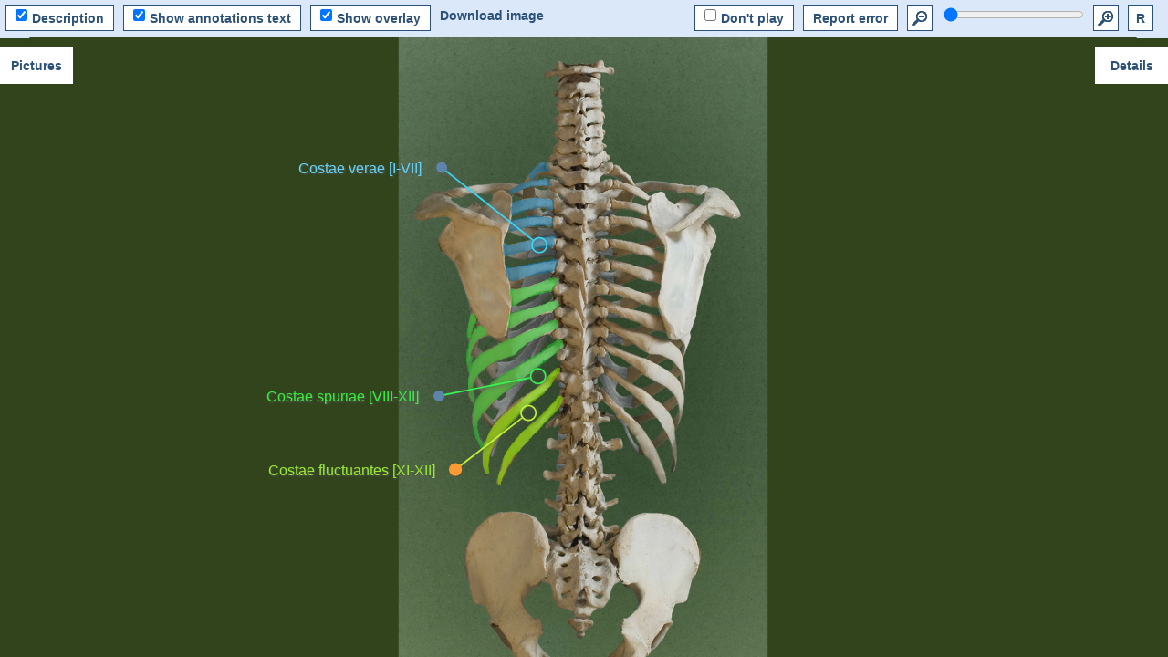

--- FILE ---
content_type: text/html; charset=utf-8
request_url: http://terminologia-anatomica.org/en/ImageSet/ViewSet/2125?imageId=537&imageAnnotationId=32614&mobile=MOBILE_REPLACE_JS
body_size: 15250
content:
<!DOCTYPE html>
<html lang="en" dir=ltr style="min-width: 640px; min-height: 100%; position: relative;">
    <head>
        <meta charset="utf-8" http-equiv="x-ua-compatible"/>
            <title>Posterior view of the thoracic skeleton</title>

        <link href="/icon.ico" rel="shortcut icon" type="image/x-icon" />
        <meta name="viewport" content="width=1366">
        <link href="/Content/ImageSetViewer.css" rel="stylesheet"/>

    </head>
    <body>
        <div id="body">
            <section class="content-wrapper main-content clear-fix" style="width: 100%; height: 100%;">
                
<script src="/bundles/jquery?v=Yq46Yzc0KRvv7YsLpnFMDacMFxWuzRRZtf06VARFVNs1"></script>

<script src="/bundles/svg?v=HNMQsStdtVAvkXQfEXu6edmL40vz82xTgYZgsEujm0o1"></script>


<script type="text/javascript">
    var viewerUrl = '/en/Image/View';
    var selectedId = '537';
    var imageSetId = '2125';
    var imageSetIds = '';
    var moreImages = '';
    
    function setImageSetSwitchingProc(name) {
        var img = $('#' + name + 'Img');
        $('#' + name).mouseenter(function (e) {
            img.fadeIn();
        }).mouseover(function () {
            //img.show();
        }).mouseleave(function () {
            img.fadeOut();
        });
    }

    function setImageSetSwitching() {
        setImageSetSwitchingProc('prevImageSet');
        setImageSetSwitchingProc('nextImageSet');
    }

    function viewSet(id, imageId) {
        var actualAction = $("#viewSetForm").attr("action");
        $("#viewSetForm").attr("action", actualAction + "/" + id + "?imageId=" + imageId);
        $("#viewSetForm").submit();
    }

    function loadViewer(imageId) {
        zoomCallback = null;
        $.ajax({
            type: "GET",
            url: viewerUrl,
            data: 'imageId=' + imageId,
            cache: false,
            success: function (data) {
                if (selectedId) {
                    $('#image' + selectedId).toggleClass('imgActive');
                }

                selectedId = imageId;
                $('#image' + selectedId).toggleClass('imgActive');
                $('#imgViewerPlaceholder').html(data);
            },
            error: function () {
                alert('Operation failed. Unable to load the viewer.');
            }
        });
        
        replaceState(imageId);
    }

    function replaceState(imageId) {
        var currentAddress = window.location.href;
        var indexOfParamString = currentAddress.indexOf('?');

        if (indexOfParamString == -1) {
            history.replaceState(
                null,
                '',
                currentAddress + '?imageId=' + imageId);
        } else {
            history.replaceState(
                null,
                '',
                currentAddress.substr(0, indexOfParamString) + '?imageId=' + imageId);
        }
    }

    function resetView() {
        resetPan();
        zoomAbsolute(defaultZoom);
        toggleLabels(true);
        $('#imgShowLabels').prop('checked', true);
        toggleTexts(true);
        $('#imgShowText').prop('checked', true);
        $('#imgTermAutoplay').attr('checked', false);
    }

    function toggleSlideshow(event, toggleButton) {
        event.stopPropagation();
        event.preventDefault();

        if ($(toggleButton).hasClass('expand')) {
            $(toggleButton).animate({ 'left': '150px' }, 500);
            $('#imgSlideshow').animate({ 'left': '0' }, 500);
        } else {
            $(toggleButton).animate({ 'left': '0' }, 500);
            $('#imgSlideshow').animate({ 'left': '-150px' }, 500);
        }

        $(toggleButton).toggleClass('expand').toggleClass('contract');
    }

    function toggleDetails(event, toggleButton) {
        if (event) {
            event.stopPropagation();
            event.preventDefault();
        }

        if ($(toggleButton).hasClass('expand')) {
            $(toggleButton).animate({ 'right': '300px' }, 500);
            $('#imgDetails').animate({ 'right': '0' }, 500);
        } else {
            $(toggleButton).animate({ 'right': '0' }, 500);
            $('#imgDetails').animate({ 'right': '-300px' }, 500);
        }

        $(toggleButton).toggleClass('expand').toggleClass('contract');
    }

    function disableAudio(audioStatus) {
        if (audioStatus == true) {
            $('#imgTermAudio').trigger('pause');
            $('#imgTermAudio').css('display', 'none');
        }
    }

    function displayImage() {
        window.open('/Content/Media/2125/537.jpg', '_blank');
    }

    $(document).ready(function () {
        $('body').css('background-color', '#31441C');
        if (moreImages) {
            $('#imgSlideshowToggle').trigger("click");
        }
        setImageSetSwitching();
    });
</script>

<div id="imgViewer">
    <div id="imgViewerTopPanel">
        <div id="imgShowLabel">
            <input id="imgShowLabels" checked type="checkbox" onchange="toggleLabels(this.checked)"/>
            <div class="buttonLabel">Description</div>
        </div>
        <div id="imgShowTextLabel">
            <input id="imgShowText" checked type="checkbox" onchange="toggleTexts(this.checked)"/>
            <div class="buttonLabel">Show annotations text</div>
        </div>
        <div id="imgShowOverlayLabel">
            <input id="imgShowOverlay" disabled type="checkbox" onchange="toggleOverlay(this.checked)"/>
            <div class="buttonLabel">Show overlay</div>
        </div>
        <div>
            <a id="imgSave" onclick="displayImage();" style="cursor: pointer; margin-top: 3px; font-weight: bold;">Download image</a>
        </div>
        <div id="imgResetZoom" class="imgViewerButton" onclick="resetView();" title="Reset image pan and zoom">R</div>
        <div id="imgZoomIn" class="imgViewerButton" onclick="zoomAbsolute(currentZoomFactor + 0.05)"></div>
        <input id="imgZoomSlider" type="range" step="0.01" />
        <div id="imgZoomOut" class="imgViewerButton" onclick="zoomAbsolute(currentZoomFactor - 0.05)"></div>
        <div id="reportLabel"><a href="/en/DataError?imageSetId=2125&amp;imageId=537" target="_blank">Report error</a></div>
        <div id="imgTermAutoplayLabel">
            <input id="imgTermAutoplay" type="checkbox" onchange="disableAudio(this.checked)" />
            <div class="buttonLabel">Don&#39;t play</div>
        </div>
        <audio id="imgTermAudio" controls preload="metadata"></audio>
    </div>
    <div id="imgViewerPlaceholder">
        <div>
    <div id="svgCanvas" class="viewerCanvas">
    </div>
</div>

<script type="text/javascript">
    function resetAudio() {
        $('#imgTermAudio').attr('src', '');
    }

    function closeTermDetails() {
        $('#imgTermDetails').css('display', 'none');
        $('#imgTermAudio').trigger('pause');
    }

    activationCallback = function(id) {
        $.ajax({
            type: 'GET',
            url: '/en/Image/GetPointer',
            data: { id: id },
            success: function (data) {
                $('#imgTermDetails').css('display', 'block');

                $('#imgTermLatin').html(data.Latin);
                $('#imgTermEnglish').html(data.English);

                if (data.IsOfficial) {
                    $('#imgTermCzechLabel').css('display', 'none');
                    $('#imgTermDescLabel').css('display', 'none');
                } else {
                    if ($('#imgDetailsToggle').hasClass('expand')) {
                        $('#imgDetailsToggle').click();
                    }
                    $('#imgTermCzechLabel').css('display', 'block');
                    $('#imgTermCzech').html(data.Czech);
                    $('#imgTermDescLabel').css('display', 'block');
                    $('#imgTermDesc').html(data.Description);
                }
                
                if (data.AudioPath == null || $('#imgTermAutoplay').is(':checked')) {
                    $('#imgTermAudioLabel').css('display', 'none');
                    $('#imgTermAudio').css('display', 'none');
                    $('#imgTermAudio').attr('src', '');
                } else {
                    $('#imgTermAudioLabel').css('display', 'block');
                    $('#imgTermAudio').css('display', 'inline');
                    $('#imgTermAudio').attr('src', data.AudioPath);
                    $('#imgTermAudio').trigger('play');
                }
            },
            error: function () {
                $('#imgTermDetails').css('display', 'none');
            }
        });
    };
    var imagePath = '/Content/Media/2125/Pohled-na-kostru-hrudnku-zezadu_imag01.jpg';
    var imageId = parseInt('537');
    var imageWidth = parseInt('741');
    var imageHeight = parseInt('1346');
    var backgroundColor = '#31441C';
    var overlayPath = '/Content/Media/2125/Pohled-na-kostru-hrudnku-zezadu_imag01.overlay.jpg';
    var getPointersURL = '/en/Image/GetPointers';
    
    var defaultZoom = parseFloat('0,545785319388706'.replace(',', '.'));
    
    isEditMode = false;
    
    function updateSlider(currentZoom) {
        $('#imgZoomSlider').val(currentZoom);
    }

    function resizeSVG() {
        defaultViewBoxWidth = $('#imgViewer').innerWidth();
        defaultViewBoxHeight = $('#imgViewer').innerHeight();

        draw.size(defaultViewBoxWidth, defaultViewBoxHeight);

        panAbsolute(currentPan.x, currentPan.y);
        zoomAbsolute(currentZoomFactor);
    }

    function adjustDefaultZoom() {
        var width = $('#imgViewer').innerWidth();
        var height = $('#imgViewer').innerHeight();

        var widthRatio = width / defaultViewBoxWidth;
        var heightRatio = height / defaultViewBoxHeight;

        defaultZoom *= widthRatio > heightRatio ? heightRatio : widthRatio;

        defaultViewBoxWidth = width;
        defaultViewBoxHeight = height;
    }

    $(document).ready(function () {
        if (SVG.supported) {
            reset(false);
            maxZoom = 1;
            adjustDefaultZoom();
            
            // Initialize SVG based on resolution of editor.
            initializeSvg('svgCanvas');
            loadBackgroundImage(imageWidth, imageHeight, backgroundColor);
            loadMainImage(imagePath, imageWidth, imageHeight);

            // Set limits for panning.
            leftPanX = 2 * mainImage.attr('width');
            rightPanX = mainImage.attr('width');
            upPanY = 2 * mainImage.attr('height');
            downPanY = mainImage.attr('height');

            // Set zoom and pan.
            if (isInitial) {
                zoomAbsolute(defaultZoom);
                resetPan();
                isInitial = false;
            } else {
                panAbsolute(currentPan.x, currentPan.y);
                zoomAbsolute(currentZoomFactor);
            }

            $(window).on('resize', function () {
                resizeSVG();
            });
            
                 loadOverlay(overlayPath, imageWidth, imageHeight);
                 $('#imgShowOverlay').prop('disabled', false);
                 $('#imgShowOverlay').prop('checked', true);
                 $('#imgShowOverlay').css('pointer-events', 'all');
                 $('#imgShowOverlayLabel').css('opacity', '1.0');
                 $('#imgShowOverlayLabel').css('pointer-events', 'all');
                 toggleOverlay(true);
            
            $.ajax({
                type: 'GET',
                url: getPointersURL,
                data: 'imageId=' + imageId,
                success: function(data) {
                    drawPointers(data);
                    setInterval(function () {
                        checkPointerPosition();
                    }, 500);
                    
                         var selectedPointer = $('g[data-id="32614"]');
                         $(selectedPointer).children('.pointerHandle')
                             .attr('rx', 13)
                             .attr('ry', 13)
                             .css('fill', '#FF9933');
                         activationCallback($(selectedPointer).attr('data-id'));
                },
            }).done(function () {
                var box = mainImage.bbox();
                for (var index = 0; index < pointers.length; index++) {
                    var pointer = pointers[index];
                    box = box.merge(pointer.bbox());
                }

                minZoom = Math.min(
                    defaultViewBoxWidth / (box.width + 200),
                    defaultViewBoxHeight / (box.height + 200),
                    currentZoomFactor,
                    defaultZoom);

                var slider = $('#imgZoomSlider');
                slider.prop('min', minZoom);
                slider.prop('max', maxZoom);
                slider.prop('value', currentZoomFactor);
                slider.change(function () {
                    zoomAbsolute(parseFloat(this.value));
                });
                zoomCallback = updateSlider;

                zoomAbsolute(currentZoomFactor);
            });

            $('#imgPathInput').prop('value', "/Content/Media/2125/Pohled-na-kostru-hrudnku-zezadu_imag01.jpg");

        } else {
            alert('SVG not supported.');
        }
    });
</script>
    </div>
    <div
        id="imgSlideshowToggle"
        class="expand"
        onclick="toggleSlideshow(event, this)">
        <div class="toggleLabel">Pictures</div>
    </div>
    <div id="imgSlideshow">
        <div
            id="image537"
            class="imgSlideshowItem imgActive"
            onclick="loadViewer(537)"
            style="background-image: url('/Content/Media/2125/Pohled-na-kostru-hrudnku-zezadu_imag01.jpg'); background-color: #31441C">
        </div>
    </div>
    <div
        id="imgDetailsToggle"
        class="expand"
        onclick="toggleDetails(event, this)">
        <div class="toggleLabel">Details</div>
    </div>
    <div id="imgDetails">
        <div id="imgTermDetails">
            <div id="imgTermLatinLabel">
                Latin
                <div id="imgTermLatin"></div>
            </div>
            <div id="imgTermEnglishLabel">
                English
                <div id="imgTermEnglish"></div>
            </div>
            <div id="imgTermCzechLabel">
                Czech
                <div id="imgTermCzech"></div>
            </div>
            <div id="imgTermDescLabel">
                Description
                <div id="imgTermDesc"></div>
            </div>
        </div>
    </div>



<form action="/en/ImageSet/ViewSet" id="viewSetForm" method="post" style="display: none;"><input id="formViewSetRelevantIds" name="imageSetIds" type="hidden" value="" /></form></div>

<svg id="emptysvg" xmlns="http://www.w3.org/2000/svg" version="1.1" height="2"/>
            </section>
        </div>
    </body>
</html>

--- FILE ---
content_type: text/javascript; charset=utf-8
request_url: http://terminologia-anatomica.org/bundles/svg?v=HNMQsStdtVAvkXQfEXu6edmL40vz82xTgYZgsEujm0o1
body_size: 140635
content:
/* Minification failed. Returning unminified contents.
(3100,9-11): run-time warning JS1028: Expected identifier or string: in
(3106,51-53): run-time warning JS1028: Expected identifier or string: in
(3166,55-57): run-time warning JS1028: Expected identifier or string: in
(3249,5-7): run-time warning JS1028: Expected identifier or string: in
(3302,61-63): run-time warning JS1010: Expected identifier: in
(4234,14-16): run-time warning JS1010: Expected identifier: in
(4561,14-16): run-time warning JS1010: Expected identifier: in
(4644,14-16): run-time warning JS1010: Expected identifier: in
(4661,18-20): run-time warning JS1010: Expected identifier: in
(4679,18-20): run-time warning JS1010: Expected identifier: in
(4234,14-16): run-time error JS1137: 'in' is a new reserved word and should not be used as an identifier: in
(4561,14-16): run-time error JS1137: 'in' is a new reserved word and should not be used as an identifier: in
(4644,14-16): run-time error JS1137: 'in' is a new reserved word and should not be used as an identifier: in
(4661,18-20): run-time error JS1137: 'in' is a new reserved word and should not be used as an identifier: in
(4679,18-20): run-time error JS1137: 'in' is a new reserved word and should not be used as an identifier: in
(3302,61-63): run-time error JS1137: 'in' is a new reserved word and should not be used as an identifier: in
 */
/* svg.js v0.32 - svg regex default color array number viewbox bbox rbox element parent container fx event defs group arrange mask clip gradient doc shape use rect ellipse line poly path plotable image text textpath nested sugar set memory loader - svgjs.com/license */
;(function() {

  this.SVG = function(element) {
    if (SVG.supported)
      return new SVG.Doc(element)
  }
  
  // Default namespaces
  SVG.ns = 'http://www.w3.org/2000/svg'
  SVG.xlink = 'http://www.w3.org/1999/xlink'
  
  // Element id sequence
  SVG.did  = 1000
  
  // Get next named element id
  SVG.eid = function(name) {
    return 'Svgjs' + name.charAt(0).toUpperCase() + name.slice(1) + (SVG.did++)
  }
  
  // Method for element creation
  SVG.create = function(name) {
    /* create element */
    var element = document.createElementNS(this.ns, name)
    
    /* apply unique id */
    element.setAttribute('id', this.eid(name))
    
    return element
  }
  
  // Method for extending objects
  SVG.extend = function() {
    var modules, methods, key, i
    
    /* get list of modules */
    modules = [].slice.call(arguments)
    
    /* get object with extensions */
    methods = modules.pop()
    
    for (i = modules.length - 1; i >= 0; i--)
      if (modules[i])
        for (key in methods)
          modules[i].prototype[key] = methods[key]
  
    /* make sure SVG.Set inherits any newly added methods */
    if (SVG.Set && SVG.Set.inherit)
      SVG.Set.inherit()
  }
  
  // Method for getting an eleemnt by id
  SVG.get = function(id) {
    var node = document.getElementById(id)
    if (node) return node.instance
  }
  
  // svg support test
  SVG.supported = (function() {
    return !! document.createElementNS &&
           !! document.createElementNS(SVG.ns,'svg').createSVGRect
  })()
  
  if (!SVG.supported) return false

  SVG.regex = {
    /* test a given value */
    test: function(value, test) {
      return this[test].test(value)
    }
    
    /* parse unit value */
  , unit:         /^(-?[\d\.]+)([a-z%]{0,2})$/
    
    /* parse hex value */
  , hex:          /^#?([a-f\d]{2})([a-f\d]{2})([a-f\d]{2})$/i
    
    /* parse rgb value */
  , rgb:          /rgb\((\d+),(\d+),(\d+)\)/
  
    /* test hex value */
  , isHex:        /^#[a-f0-9]{3,6}$/i
    
    /* test rgb value */
  , isRgb:        /^rgb\(/
    
    /* test css declaration */
  , isCss:        /[^:]+:[^;]+;?/
    
    /* test css property */
  , isStyle:      /^font|text|leading|cursor/
    
    /* test for blank string */
  , isBlank:      /^(\s+)?$/
    
    /* test for numeric string */
  , isNumber:     /^-?[\d\.]+$/
  
    /* test for percent value */
  , isPercent:    /^-?[\d\.]+%$/
    
  }

  SVG.defaults = {
    // Default matrix
    matrix:       '1 0 0 1 0 0'
    
    // Default attribute values
  , attrs: {
      /* fill and stroke */
      'fill-opacity':     1
    , 'stroke-opacity':   1
    , 'stroke-width':     0
    , 'stroke-linejoin':  'miter'
    , 'stroke-linecap':   'butt'
    , fill:               '#000000'
    , stroke:             '#000000'
    , opacity:            1
      /* position */
    , x:                  0
    , y:                  0
    , cx:                 0
    , cy:                 0
      /* size */  
    , width:              0
    , height:             0
      /* radius */  
    , r:                  0
    , rx:                 0
    , ry:                 0
      /* gradient */  
    , offset:             0
    , 'stop-opacity':     1
    , 'stop-color':       '#000000'
    }
    
    // Default transformation values
  , trans: function() {
      return {
        /* translate */
        x:        0
      , y:        0
        /* scale */
      , scaleX:   1
      , scaleY:   1
        /* rotate */
      , rotation: 0
        /* skew */
      , skewX:    0
      , skewY:    0
        /* matrix */
      , matrix:   this.matrix
      , a:        1
      , b:        0
      , c:        0
      , d:        1
      , e:        0
      , f:        0
      }
    }
    
  }

  SVG.Color = function(color) {
    var match
    
    /* initialize defaults */
    this.r = 0
    this.g = 0
    this.b = 0
    
    /* parse color */
    if (typeof color == 'string') {
      if (SVG.regex.isRgb.test(color)) {
        /* get rgb values */
        match = SVG.regex.rgb.exec(color.replace(/\s/g,''))
        
        /* parse numeric values */
        this.r = parseInt(match[1])
        this.g = parseInt(match[2])
        this.b = parseInt(match[3])
        
      } else if (SVG.regex.isHex.test(color)) {
        /* get hex values */
        match = SVG.regex.hex.exec(this._fullHex(color))
  
        /* parse numeric values */
        this.r = parseInt(match[1], 16)
        this.g = parseInt(match[2], 16)
        this.b = parseInt(match[3], 16)
  
      }
      
    } else if (typeof color == 'object') {
      this.r = color.r
      this.g = color.g
      this.b = color.b
      
    }
      
  }
  
  SVG.extend(SVG.Color, {
    // Default to hex conversion
    toString: function() {
      return this.toHex()
    }
    // Build hex value
  , toHex: function() {
      return '#'
        + this._compToHex(this.r)
        + this._compToHex(this.g)
        + this._compToHex(this.b)
    }
    // Build rgb value
  , toRgb: function() {
      return 'rgb(' + [this.r, this.g, this.b].join() + ')'
    }
    // Calculate true brightness
  , brightness: function() {
      return (this.r / 255 * 0.30)
           + (this.g / 255 * 0.59)
           + (this.b / 255 * 0.11)
    }
    // Private: ensure to six-based hex 
  , _fullHex: function(hex) {
      return hex.length == 4 ?
        [ '#',
          hex.substring(1, 2), hex.substring(1, 2)
        , hex.substring(2, 3), hex.substring(2, 3)
        , hex.substring(3, 4), hex.substring(3, 4)
        ].join('') : hex
    }
    // Private: component to hex value
  , _compToHex: function(comp) {
      var hex = comp.toString(16)
      return hex.length == 1 ? '0' + hex : hex
    }
    
  })
  
  // Test if given value is a color string
  SVG.Color.test = function(color) {
    color += ''
    return SVG.regex.isHex.test(color)
        || SVG.regex.isRgb.test(color)
  }
  
  // Test if given value is a rgb object
  SVG.Color.isRgb = function(color) {
    return color && typeof color.r == 'number'
  }

  SVG.Array = function(array, fallback) {
    array = (array || []).valueOf()
  
    /* if array is empty and fallback is provided, use fallback */
    if (array.length == 0 && fallback)
      array = fallback.valueOf()
  
    /* parse array */
    this.value = this.parse(array)
  }
  
  SVG.extend(SVG.Array, {
    // Make array morphable
    morph: function(array) {
      this.destination = this.parse(array)
  
      /* normalize length of arrays */
      if (this.value.length != this.destination.length) {
        var lastValue       = this.value[this.value.length - 1]
          , lastDestination = this.destination[this.destination.length - 1]
  
        while(this.value.length > this.destination.length)
          this.destination.push(lastDestination)
        while(this.value.length < this.destination.length)
          this.value.push(lastValue)
      }
  
      return this
    }
    // Clean up any duplicate points
  , settle: function() {
      var i, seen = []
  
      /* find all unique values */
      for (i = this.value.length - 1; i >= 0; i--)
        if (seen.indexOf(this.value[i]) == -1)
          seen.push(this.value[i])
  
      /* set new value */
      return this.value = seen
    }
    // Get morphed array at given position
  , at: function(pos) {
      /* make sure a destination is defined */
      if (!this.destination) return this
  
      /* generate morphed array */
      for (var i = 0, il = this.value.length, array = []; i < il; i++)
        array.push(this.value[i] + (this.destination[i] - this.value[i]) * pos)
  
      return new SVG.Array(array)
    }
    // Convert array to string
  , toString: function() {
      return this.value.join(' ')
    }
    // Real value
  , valueOf: function() {
      return this.value
    }
    // Parse whitespace separated string
  , parse: function(array) {
      array = array.valueOf()
  
      /* if already is an array, no need to parse it */
      if (Array.isArray(array)) return array
  
      return this.split(array)
    }
    // Strip unnecessary whitespace
  , split: function(string) {
      return string.replace(/\s+/g, ' ').replace(/^\s+|\s+$/g,'').split(' ') 
    }
  
  })
  
  // Poly points array
  SVG.PointArray = function() {
    this.constructor.apply(this, arguments)
  }
  
  // Inherit from SVG.Array
  SVG.PointArray.prototype = new SVG.Array
  
  SVG.extend(SVG.PointArray, {
    // Convert array to string
    toString: function() {
      /* convert to a poly point string */
      for (var i = 0, il = this.value.length, array = []; i < il; i++)
        array.push(this.value[i].join(','))
  
      return array.join(' ')
    }
    // Get morphed array at given position
  , at: function(pos) {
      /* make sure a destination is defined */
      if (!this.destination) return this
  
      /* generate morphed point string */
      for (var i = 0, il = this.value.length, array = []; i < il; i++)
        array.push([
          this.value[i][0] + (this.destination[i][0] - this.value[i][0]) * pos
        , this.value[i][1] + (this.destination[i][1] - this.value[i][1]) * pos
        ])
  
      return new SVG.PointArray(array)
    }
    // Parse point string
  , parse: function(array) {
      array = array.valueOf()
  
      /* if already is an array, no need to parse it */
      if (Array.isArray(array)) return array
  
      /* split points */
      array = this.split(array)
  
      /* parse points */
      for (var i = 0, il = array.length, p, points = []; i < il; i++) {
        p = array[i].split(',')
        points.push([parseFloat(p[0]), parseFloat(p[1])])
      }
  
      return points
    }
    // Move point string
  , move: function(x, y) {
      var box = this.bbox()
  
      /* get relative offset */
      x -= box.x
      y -= box.y
  
      /* move every point */
      for (var i = this.value.length - 1; i >= 0; i--)
        this.value[i] = [this.value[i][0] + x, this.value[i][1] + y]
  
      return this
    }
    // Resize poly string
  , size: function(width, height) {
      var i, box = this.bbox()
  
      /* recalculate position of all points according to new size */
      for (i = this.value.length - 1; i >= 0; i--) {
        this.value[i][0] = ((this.value[i][0] - box.x) * width)  / box.width  + box.x
        this.value[i][1] = ((this.value[i][1] - box.y) * height) / box.height + box.x
      }
  
      return this
    }
    // Get bounding box of points
  , bbox: function() {
      if (this.value.length == 0)
        return { x: 0, y: 0, width: 0, height: 0 }
  
      var i
      , x = this.value[0][0]
      , y = this.value[0][1]
      , box = { x: x, y: y }
      
      /* find position */
      for (i = this.value.length - 1; i >= 0; i--) {
        if (this.value[i][0] < box.x)
          box.x = this.value[i][0]
        if (this.value[i][1] < box.y)
          box.y = this.value[i][1]
        if (this.value[i][0] > x)
          x = this.value[i][0]
        if (this.value[i][1] > y)
          y = this.value[i][1]
      }
  
      /* calculate size */
      box.width  = x - box.x
      box.height = y - box.y
  
      return box
    }
  
  })
  
  
  
  
  
  
  
  
  
  
  
  
  
  
  


  SVG.Number = function(value) {
  
    /* initialize defaults */
    this.value = 0
    this.unit = ''
  
    /* parse value */
    switch(typeof value) {
      case 'number':
        /* ensure a valid numeric value */
        this.value = isNaN(value) ? 0 : !isFinite(value) ? (value < 0 ? -3.4e+38 : +3.4e+38) : value
      break
      case 'string':
        var match = value.match(SVG.regex.unit)
  
        if (match) {
          /* make value numeric */
          this.value = parseFloat(match[1])
      
          /* normalize percent value */
          if (match[2] == '%')
            this.value /= 100
      
          /* store unit */
          this.unit = match[2]
        }
        
      break
      default:
        if (value instanceof SVG.Number) {
          this.value = value.value
          this.unit  = value.unit
        }
      break
    }
  }
  
  SVG.extend(SVG.Number, {
    // Stringalize
    toString: function() {
      return (this.unit == '%' ? ~~(this.value * 1e8) / 1e6 : this.value) + this.unit
    }
  , // Convert to primitive
    valueOf: function() {
      return this.value
    }
    // Convert to different unit
  , to: function(unit) {
      if (typeof unit === 'string')
        this.unit = unit
  
      return this
    }
    // Add number
  , plus: function(number) {
      this.value = this + new SVG.Number(number)
  
      return this
    }
    // Subtract number
  , minus: function(number) {
      return this.plus(-new SVG.Number(number))
    }
    // Multiply number
  , times: function(number) {
      this.value = this * new SVG.Number(number)
  
      return this
    }
    // Divide number
  , divide: function(number) {
      this.value = this / new SVG.Number(number)
  
      return this
    }
  
  })

  SVG.ViewBox = function(element) {
    var x, y, width, height
      , box  = element.bbox()
      , view = (element.attr('viewBox') || '').match(/-?[\d\.]+/g)
    
    /* clone attributes */
    this.x      = box.x
    this.y      = box.y
    this.width  = element.node.offsetWidth  || element.attr('width')
    this.height = element.node.offsetHeight || element.attr('height')
    
    if (view) {
      /* get width and height from viewbox */
      x      = parseFloat(view[0])
      y      = parseFloat(view[1])
      width  = parseFloat(view[2])
      height = parseFloat(view[3])
      
      /* calculate zoom accoring to viewbox */
      this.zoom = ((this.width / this.height) > (width / height)) ?
        this.height / height :
        this.width  / width
  
      /* calculate real pixel dimensions on parent SVG.Doc element */
      this.x      = x
      this.y      = y
      this.width  = width
      this.height = height
    }
    
    /* ensure a default zoom value */
    this.zoom = this.zoom || 1
    
  }
  
  //
  SVG.extend(SVG.ViewBox, {
    // Parse viewbox to string
    toString: function() {
      return this.x + ' ' + this.y + ' ' + this.width + ' ' + this.height
    }
    
  })
  


  SVG.BBox = function(element) {
    var box
  
    /* initialize zero box */
    this.x      = 0
    this.y      = 0
    this.width  = 0
    this.height = 0
    
    /* get values if element is given */
    if (element) {
      try {
        /* actual, native bounding box */
        box = element.node.getBBox()
      } catch(e) {
        /* fallback for some browsers */
        box = {
          x:      element.node.clientLeft
        , y:      element.node.clientTop
        , width:  element.node.clientWidth
        , height: element.node.clientHeight
        }
      }
      
      /* include translations on x an y */
      this.x = box.x + element.trans.x
      this.y = box.y + element.trans.y
      
      /* plain width and height */
      this.width  = box.width  * element.trans.scaleX
      this.height = box.height * element.trans.scaleY
    }
    
    /* add the center */
    this.cx = this.x + this.width / 2
    this.cy = this.y + this.height / 2
    
  }
  
  //
  SVG.extend(SVG.BBox, {
    // merge bounding box with another, return a new instance
    merge: function(box) {
      var b = new SVG.BBox()
  
      /* merge box */
      b.x      = Math.min(this.x, box.x)
      b.y      = Math.min(this.y, box.y)
      b.width  = Math.max(this.x + this.width,  box.x + box.width)  - b.x
      b.height = Math.max(this.y + this.height, box.y + box.height) - b.y
  
      /* add the center */
      b.cx = b.x + b.width / 2
      b.cy = b.y + b.height / 2
  
      return b
    }
  
  })

  SVG.RBox = function(element) {
    var e, zoom
      , box = {}
  
    /* initialize zero box */
    this.x      = 0
    this.y      = 0
    this.width  = 0
    this.height = 0
    
    if (element) {
      e = element.doc().parent
      zoom = element.doc().viewbox().zoom
      
      /* actual, native bounding box */
      box = element.node.getBoundingClientRect()
      
      /* get screen offset */
      this.x = box.left
      this.y = box.top
      
      /* subtract parent offset */
      this.x -= e.offsetLeft
      this.y -= e.offsetTop
      
      while (e = e.offsetParent) {
        this.x -= e.offsetLeft
        this.y -= e.offsetTop
      }
      
      /* calculate cumulative zoom from svg documents */
      e = element
      while (e = e.parent) {
        if (e.type == 'svg' && e.viewbox) {
          zoom *= e.viewbox().zoom
          this.x -= e.x() || 0
          this.y -= e.y() || 0
        }
      }
    }
    
    /* recalculate viewbox distortion */
    this.x /= zoom
    this.y /= zoom
    this.width  = box.width  /= zoom
    this.height = box.height /= zoom
    
    /* add the center */
    this.cx = this.x + this.width  / 2
    this.cy = this.y + this.height / 2
    
  }

  SVG.Element = function(node) {
    /* make stroke value accessible dynamically */
    this._stroke = SVG.defaults.attrs.stroke
    
    /* initialize style store */
    this.styles = {}
    
    /* initialize transformation store with defaults */
    this.trans = SVG.defaults.trans()
    
    /* keep reference to the element node */
    if (this.node = node) {
      this.type = node.nodeName
      this.node.instance = this
    }
  }
  
  //
  SVG.extend(SVG.Element, {
    // Move over x-axis
    x: function(x) {
      if (x) {
        x = new SVG.Number(x)
        x.value /= this.trans.scaleX
      }
      return this.attr('x', x)
    }
    // Move over y-axis
  , y: function(y) {
      if (y) {
        y = new SVG.Number(y)
        y.value /= this.trans.scaleY
      }
      return this.attr('y', y)
    }
    // Move by center over x-axis
  , cx: function(x) {
      return x == null ? this.bbox().cx : this.x(x - this.bbox().width / 2)
    }
    // Move by center over y-axis
  , cy: function(y) {
      return y == null ? this.bbox().cy : this.y(y - this.bbox().height / 2)
    }
    // Move element to given x and y values
  , move: function(x, y) {
      return this.x(x).y(y)
    }
    // Move element by its center
  , center: function(x, y) {
      return this.cx(x).cy(y)
    }
    // Set element size to given width and height
  , size: function(width, height) { 
      return this.attr({
        width:  new SVG.Number(width)
      , height: new SVG.Number(height)
      })
    }
    // Clone element
  , clone: function() {
      var clone , attr
        , type = this.type
      
      /* invoke shape method with shape-specific arguments */
      clone = type == 'rect' || type == 'ellipse' ?
        this.parent[type](0,0) :
      type == 'line' ?
        this.parent[type](0,0,0,0) :
      type == 'image' ?
        this.parent[type](this.src) :
      type == 'text' ?
        this.parent[type](this.content) :
      type == 'path' ?
        this.parent[type](this.attr('d')) :
      type == 'polyline' || type == 'polygon' ?
        this.parent[type](this.attr('points')) :
      type == 'g' ?
        this.parent.group() :
        this.parent[type]()
      
      /* apply attributes attributes */
      attr = this.attr()
      delete attr.id
      clone.attr(attr)
      
      /* copy transformations */
      clone.trans = this.trans
      
      /* apply attributes and translations */
      return clone.transform({})
    }
    // Remove element
  , remove: function() {
      if (this.parent)
        this.parent.removeElement(this)
      
      return this
    }
    // Get parent document
  , doc: function(type) {
      return this._parent(type || SVG.Doc)
    }
    // Set svg element attribute
  , attr: function(a, v, n) {
      if (a == null) {
        /* get an object of attributes */
        a = {}
        v = this.node.attributes
        for (n = v.length - 1; n >= 0; n--)
          a[v[n].nodeName] = SVG.regex.test(v[n].nodeValue, 'isNumber') ? parseFloat(v[n].nodeValue) : v[n].nodeValue
        
        return a
        
      } else if (typeof a == 'object') {
        /* apply every attribute individually if an object is passed */
        for (v in a) this.attr(v, a[v])
        
      } else if (v === null) {
          /* remove value */
          this.node.removeAttribute(a)
        
      } else if (v == null) {
        /* act as a getter for style attributes */
        if (this._isStyle(a)) {
          return a == 'text' ?
                   this.content :
                 a == 'leading' && this.leading ?
                   this.leading() :
                   this.style(a)
        
        /* act as a getter if the first and only argument is not an object */
        } else {
          v = this.node.getAttribute(a)
          return v == null ? 
            SVG.defaults.attrs[a] :
          SVG.regex.test(v, 'isNumber') ?
            parseFloat(v) : v
        }
      
      } else if (a == 'style') {
        /* redirect to the style method */
        return this.style(v)
      
      } else {
        /* treat x differently on text elements */
        if (a == 'x' && Array.isArray(this.lines))
          for (n = this.lines.length - 1; n >= 0; n--)
            this.lines[n].attr(a, v)
        
        /* BUG FIX: some browsers will render a stroke if a color is given even though stroke width is 0 */
        if (a == 'stroke-width')
          this.attr('stroke', parseFloat(v) > 0 ? this._stroke : null)
        else if (a == 'stroke')
          this._stroke = v
        
        /* ensure full hex color */
        if (SVG.Color.test(v) || SVG.Color.isRgb(v))
          v = new SVG.Color(v)
  
        /* ensure correct numeric values */
        else if (typeof v === 'number')
          v = new SVG.Number(v)
  
        /* parse array values */
        else if (Array.isArray(v))
          v = new SVG.Array(v)
  
        /* set give attribute on node */
        n != null ?
          this.node.setAttributeNS(n, a, v.toString()) :
          this.node.setAttribute(a, v.toString())
        
        /* if the passed argument belongs in the style as well, add it there */
        if (this._isStyle(a)) {
          a == 'text' ?
            this.text(v) :
          a == 'leading' && this.leading ?
            this.leading(v) :
            this.style(a, v)
          
          /* rebuild if required */
          if (this.rebuild)
            this.rebuild(a, v)
        }
      }
      
      return this
    }
    // Manage transformations
  , transform: function(o, v) {
      
      if (arguments.length == 0) {
        /* act as a getter if no argument is given */
        return this.trans
        
      } else if (typeof o === 'string') {
        /* act as a getter if only one string argument is given */
        if (arguments.length < 2)
          return this.trans[o]
        
        /* apply transformations as object if key value arguments are given*/
        var transform = {}
        transform[o] = v
        
        return this.transform(transform)
      }
      
      /* ... otherwise continue as a setter */
      var transform = []
      
      /* parse matrix */
      o = this._parseMatrix(o)
      
      /* merge values */
      for (v in o)
        if (o[v] != null)
          this.trans[v] = o[v]
      
      /* compile matrix */
      this.trans.matrix = this.trans.a
                  + ' ' + this.trans.b
                  + ' ' + this.trans.c
                  + ' ' + this.trans.d
                  + ' ' + this.trans.e
                  + ' ' + this.trans.f
      
      /* alias current transformations */
      o = this.trans
      
      /* add matrix */
      if (o.matrix != SVG.defaults.matrix)
        transform.push('matrix(' + o.matrix + ')')
      
      /* add rotation */
      if (o.rotation != 0)
        transform.push('rotate(' + o.rotation + ' ' + (o.cx == null ? this.bbox().cx : o.cx) + ' ' + (o.cy == null ? this.bbox().cy : o.cy) + ')')
      
      /* add scale */
      if (o.scaleX != 1 || o.scaleY != 1)
        transform.push('scale(' + o.scaleX + ' ' + o.scaleY + ')')
      
      /* add skew on x axis */
      if (o.skewX != 0)
        transform.push('skewX(' + o.skewX + ')')
      
      /* add skew on y axis */
      if (o.skewY != 0)
        transform.push('skewY(' + o.skewY + ')')
      
      /* add translation */
      if (o.x != 0 || o.y != 0)
        transform.push('translate(' + new SVG.Number(o.x / o.scaleX) + ' ' + new SVG.Number(o.y / o.scaleY) + ')')
      
      /* add offset translation */
       if (this._offset && this._offset.x != 0 && this._offset.y != 0)
         transform.push('translate(' + (-this._offset.x) + ' ' + (-this._offset.y) + ')')
      
      /* update transformations, even if there are none */
      if (transform.length == 0)
        this.node.removeAttribute('transform')
      else
        this.node.setAttribute('transform', transform.join(' '))
      
      return this
    }
    // Dynamic style generator
  , style: function(s, v) {
      if (arguments.length == 0) {
        /* get full style */
        return this.attr('style') || ''
      
      } else if (arguments.length < 2) {
        /* apply every style individually if an object is passed */
        if (typeof s == 'object') {
          for (v in s) this.style(v, s[v])
        
        } else if (SVG.regex.isCss.test(s)) {
          /* parse css string */
          s = s.split(';')
  
          /* apply every definition individually */
          for (var i = 0; i < s.length; i++) {
            v = s[i].split(':')
  
            if (v.length == 2)
              this.style(v[0].replace(/\s+/g, ''), v[1].replace(/^\s+/,'').replace(/\s+$/,''))
          }
        } else {
          /* act as a getter if the first and only argument is not an object */
          return this.styles[s]
        }
      
      } else if (v === null || SVG.regex.test(v, 'isBlank')) {
        /* remove value */
        delete this.styles[s]
        
      } else {
        /* store value */
        this.styles[s] = v
      }
      
      /* rebuild style string */
      s = ''
      for (v in this.styles)
        s += v + ':' + this.styles[v] + ';'
      
      /* apply style */
      if (s == '')
        this.node.removeAttribute('style')
      else
        this.node.setAttribute('style', s)
      
      return this
    }
    // Store data values on svg nodes
  , data: function(a, v, r) {
      if (arguments.length < 2) {
        try {
          return JSON.parse(this.attr('data-' + a))
        } catch(e) {
          return this.attr('data-' + a)
        }
        
      } else {
        this.attr(
          'data-' + a
        , v === null ?
            null :
          r === true || typeof v === 'string' || typeof v === 'number' ?
            v :
            JSON.stringify(v)
        )
      }
      
      return this
    }
    // Get bounding box
  , bbox: function() {
      return new SVG.BBox(this)
    }
    // Get rect box
  , rbox: function() {
      return new SVG.RBox(this)
    }
    // Checks whether the given point inside the bounding box of the element
  , inside: function(x, y) {
      var box = this.bbox()
      
      return x > box.x
          && y > box.y
          && x < box.x + box.width
          && y < box.y + box.height
    }
    // Show element
  , show: function() {
      return this.style('display', '')
    }
    // Hide element
  , hide: function() {
      return this.style('display', 'none')
    }
    // Is element visible?
  , visible: function() {
      return this.style('display') != 'none'
    }
    // Return id on string conversion
  , toString: function() {
      return this.attr('id')
    }
    // Private: find svg parent by instance
  , _parent: function(parent) {
      var element = this
      
      while (element != null && !(element instanceof parent))
        element = element.parent
  
      return element
    }
    // Private: tester method for style detection
  , _isStyle: function(a) {
      return typeof a == 'string' ? SVG.regex.test(a, 'isStyle') : false
    }
    // Private: parse a matrix string
  , _parseMatrix: function(o) {
      if (o.matrix) {
        /* split matrix string */
        var m = o.matrix.replace(/\s/g, '').split(',')
        
        /* pasrse values */
        if (m.length == 6) {
          o.a = parseFloat(m[0])
          o.b = parseFloat(m[1])
          o.c = parseFloat(m[2])
          o.d = parseFloat(m[3])
          o.e = parseFloat(m[4])
          o.f = parseFloat(m[5])
        }
      }
      
      return o
    }
    
  })

  SVG.Parent = function(element) {
    this.constructor.call(this, element)
  }
  
  // Inherit from SVG.Element
  SVG.Parent.prototype = new SVG.Element
  
  //
  SVG.extend(SVG.Parent, {
  	// Returns all child elements
    children: function() {
      return this._children || (this._children = [])
    }
    // Add given element at a position
  , add: function(element, i) {
      if (!this.has(element)) {
        /* define insertion index if none given */
        i = i == null ? this.children().length : i
        
        /* remove references from previous parent */
        if (element.parent) {
          var index = element.parent.children().indexOf(element)
          element.parent.children().splice(index, 1)
        }
        
        /* add element references */
        this.children().splice(i, 0, element)
        this.node.insertBefore(element.node, this.node.childNodes[i] || null)
        element.parent = this
      }
  
      /* reposition defs */
      if (this._defs) {
        this.node.removeChild(this._defs.node)
        this.node.appendChild(this._defs.node)
      }
      
      return this
    }
    // Basically does the same as `add()` but returns the added element instead
  , put: function(element, i) {
      this.add(element, i)
      return element
    }
    // Checks if the given element is a child
  , has: function(element) {
      return this.children().indexOf(element) >= 0
    }
    // Get a element at the given index
  , get: function(i) {
      return this.children()[i]
    }
    // Get first child, skipping the defs node
  , first: function() {
      return this.children()[0]
    }
    // Get the last child
  , last: function() {
      return this.children()[this.children().length - 1]
    }
    // Iterates over all children and invokes a given block
  , each: function(block, deep) {
      var i, il
        , children = this.children()
      
      for (i = 0, il = children.length; i < il; i++) {
        if (children[i] instanceof SVG.Element)
          block.apply(children[i], [i, children])
  
        if (deep && (children[i] instanceof SVG.Container))
          children[i].each(block, deep)
      }
    
      return this
    }
    // Remove a child element at a position
  , removeElement: function(element) {
      var i = this.children().indexOf(element)
  
      this.children().splice(i, 1)
      this.node.removeChild(element.node)
      element.parent = null
      
      return this
    }
    // Remove all elements in this container
  , clear: function() {
      /* remove children */
      for (var i = this.children().length - 1; i >= 0; i--)
        this.removeElement(this.children()[i])
  
      /* remove defs node */
      if (this._defs)
        this._defs.clear()
  
      return this
    }
   , // Get defs
    defs: function() {
      return this.doc().defs()
    }
  })

  SVG.Container = function(element) {
    this.constructor.call(this, element)
  }
  
  // Inherit from SVG.Parent
  SVG.Container.prototype = new SVG.Parent
  
  //
  SVG.extend(SVG.Container, {
    // Get the viewBox and calculate the zoom value
    viewbox: function(v) {
      if (arguments.length == 0)
        /* act as a getter if there are no arguments */
        return new SVG.ViewBox(this)
      
      /* otherwise act as a setter */
      v = arguments.length == 1 ?
        [v.x, v.y, v.width, v.height] :
        [].slice.call(arguments)
      
      return this.attr('viewBox', v)
    }
    
  })

  SVG.FX = function(element) {
    /* store target element */
    this.target = element
  }
  
  //
  SVG.extend(SVG.FX, {
    // Add animation parameters and start animation
    animate: function(d, ease, delay) {
      var akeys, tkeys, skeys, key
        , element = this.target
        , fx = this
      
      /* dissect object if one is passed */
      if (typeof d == 'object') {
        delay = d.delay
        ease = d.ease
        d = d.duration
      }
  
      /* ensure default duration and easing */
      d = d == null ? 1000 : d
      ease = ease || '<>'
  
      /* process values */
      fx.to = function(pos) {
        var i
  
        /* normalise pos */
        pos = pos < 0 ? 0 : pos > 1 ? 1 : pos
  
        /* collect attribute keys */
        if (akeys == null) {
          akeys = []
          for (key in fx.attrs)
            akeys.push(key)
  
          /* make sure morphable elements are scaled, translated and morphed all together */
          if (element.morphArray) {
            /* get destination */
            var box
              , p = new element.morphArray(fx._plot || element.points.toString())
  
            /* add size */
            if (fx._size) p.size(fx._size.width.to, fx._size.height.to)
  
            /* add movement */
            box = p.bbox()
            if (fx._x) p.move(fx._x.to, box.y)
            else if (fx._cx) p.move(fx._cx.to - box.width / 2, box.y)
  
            box = p.bbox()
            if (fx._y) p.move(box.x, fx._y.to)
            else if (fx._cy) p.move(box.x, fx._cy.to - box.height / 2)
  
            /* delete element oriented changes */
            delete fx._x
            delete fx._y
            delete fx._cx
            delete fx._cy
            delete fx._size
  
            fx._plot = element.points.morph(p)
          }
        }
  
        /* collect transformation keys */
        if (tkeys == null) {
          tkeys = []
          for (key in fx.trans)
            tkeys.push(key)
        }
  
        /* collect style keys */
        if (skeys == null) {
          skeys = []
          for (key in fx.styles)
            skeys.push(key)
        }
  
        /* apply easing */
        pos = ease == '<>' ?
          (-Math.cos(pos * Math.PI) / 2) + 0.5 :
        ease == '>' ?
          Math.sin(pos * Math.PI / 2) :
        ease == '<' ?
          -Math.cos(pos * Math.PI / 2) + 1 :
        ease == '-' ?
          pos :
        typeof ease == 'function' ?
          ease(pos) :
          pos
  
        /* run all x-position properties */
        if (fx._x)
          element.x(fx._at(fx._x, pos))
        else if (fx._cx)
          element.cx(fx._at(fx._cx, pos))
  
        /* run all y-position properties */
        if (fx._y)
          element.y(fx._at(fx._y, pos))
        else if (fx._cy)
          element.cy(fx._at(fx._cy, pos))
  
        /* run all size properties */
        if (fx._size)
          element.size(fx._at(fx._size.width, pos), fx._at(fx._size.height, pos))
  
        /* run plot function */
        if (fx._plot)
          element.plot(fx._plot.at(pos))
  
        /* run all viewbox properties */
        if (fx._viewbox)
          element.viewbox(
            fx._at(fx._viewbox.x, pos)
          , fx._at(fx._viewbox.y, pos)
          , fx._at(fx._viewbox.width, pos)
          , fx._at(fx._viewbox.height, pos)
          )
  
        /* animate attributes */
        for (i = akeys.length - 1; i >= 0; i--)
          element.attr(akeys[i], fx._at(fx.attrs[akeys[i]], pos))
  
        /* animate transformations */
        for (i = tkeys.length - 1; i >= 0; i--)
          element.transform(tkeys[i], fx._at(fx.trans[tkeys[i]], pos))
  
        /* animate styles */
        for (i = skeys.length - 1; i >= 0; i--)
          element.style(skeys[i], fx._at(fx.styles[skeys[i]], pos))
  
        /* callback for each keyframe */
        if (fx._during)
          fx._during.call(element, pos, function(from, to) {
            return fx._at({ from: from, to: to }, pos)
          })
      }
      
      if (typeof d === 'number') {
        /* delay animation */
        this.timeout = setTimeout(function() {
          var interval  = 1000 / 60
            , start     = new Date().getTime()
            , finish    = start + d
    
          /* start animation */
          fx.interval = setInterval(function(){
            // This code was borrowed from the emile.js micro framework by Thomas Fuchs, aka MadRobby.
            var time = new Date().getTime()
              , pos = time > finish ? 1 : (time - start) / d
    
            /* process values */
            fx.to(pos)
    
            /* finish off animation */
            if (time > finish) {
              if (fx._plot)
                element.plot(new SVG.PointArray(fx._plot.destination).settle())
  
              clearInterval(fx.interval)
              fx._after ? fx._after.apply(element, [fx]) : fx.stop()
            }
    
          }, d > interval ? interval : d)
          
        }, delay || 0)
      }
      
      return this
    }
    // Get bounding box of target element
  , bbox: function() {
      return this.target.bbox()
    }
    // Add animatable attributes
  , attr: function(a, v, n) {
      if (typeof a == 'object')
        for (var key in a)
          this.attr(key, a[key])
      
      else
        this.attrs[a] = { from: this.target.attr(a), to: v }
      
      return this
    }
    // Add animatable transformations
  , transform: function(o, v) {
      if (arguments.length == 1) {
        /* parse matrix string */
        o = this.target._parseMatrix(o)
        
        /* dlete matrixstring from object */
        delete o.matrix
        
        /* store matrix values */
        for (v in o)
          this.trans[v] = { from: this.target.trans[v], to: o[v] }
        
      } else {
        /* apply transformations as object if key value arguments are given*/
        var transform = {}
        transform[o] = v
        
        this.transform(transform)
      }
      
      return this
    }
    // Add animatable styles
  , style: function(s, v) {
      if (typeof s == 'object')
        for (var key in s)
          this.style(key, s[key])
      
      else
        this.styles[s] = { from: this.target.style(s), to: v }
      
      return this
    }
    // Animatable x-axis
  , x: function(x) {
      this._x = { from: this.target.x(), to: x }
      
      return this
    }
    // Animatable y-axis
  , y: function(y) {
      this._y = { from: this.target.y(), to: y }
      
      return this
    }
    // Animatable center x-axis
  , cx: function(x) {
      this._cx = { from: this.target.cx(), to: x }
      
      return this
    }
    // Animatable center y-axis
  , cy: function(y) {
      this._cy = { from: this.target.cy(), to: y }
      
      return this
    }
    // Add animatable move
  , move: function(x, y) {
      return this.x(x).y(y)
    }
    // Add animatable center
  , center: function(x, y) {
      return this.cx(x).cy(y)
    }
    // Add animatable size
  , size: function(width, height) {
      if (this.target instanceof SVG.Text) {
        /* animate font size for Text elements */
        this.attr('font-size', width)
        
      } else {
        /* animate bbox based size for all other elements */
        var box = this.target.bbox()
  
        this._size = {
          width:  { from: box.width,  to: width  }
        , height: { from: box.height, to: height }
        }
      }
      
      return this
    }
    // Add animatable plot
  , plot: function(p) {
      this._plot = p
  
      return this
    }
    // Add animatable viewbox
  , viewbox: function(x, y, width, height) {
      if (this.target instanceof SVG.Container) {
        var box = this.target.viewbox()
        
        this._viewbox = {
          x:      { from: box.x,      to: x      }
        , y:      { from: box.y,      to: y      }
        , width:  { from: box.width,  to: width  }
        , height: { from: box.height, to: height }
        }
      }
      
      return this
    }
    // Add animateable gradient update
  , update: function(o) {
      if (this.target instanceof SVG.Stop) {
        if (o.opacity != null) this.attr('stop-opacity', o.opacity)
        if (o.color   != null) this.attr('stop-color', o.color)
        if (o.offset  != null) this.attr('offset', new SVG.Number(o.offset))
      }
  
      return this
    }
    // Add callback for each keyframe
  , during: function(during) {
      this._during = during
      
      return this
    }
    // Callback after animation
  , after: function(after) {
      this._after = after
      
      return this
    }
    // Stop running animation
  , stop: function() {
      /* stop current animation */
      clearTimeout(this.timeout)
      clearInterval(this.interval)
      
      /* reset storage for properties that need animation */
      this.attrs  = {}
      this.trans  = {}
      this.styles = {}
      delete this._x
      delete this._y
      delete this._cx
      delete this._cy
      delete this._size
      delete this._plot
      delete this._after
      delete this._during
      delete this._viewbox
      
      return this
    }
    // Private: calculate position according to from and to
  , _at: function(o, pos) {
      /* number recalculation */
      return typeof o.from == 'number' ?
        o.from + (o.to - o.from) * pos :
      
      /* unit recalculation */
      SVG.regex.unit.test(o.to) ?
        new SVG.Number(o.to)
          .minus(new SVG.Number(o.from))
          .times(pos)
          .plus(new SVG.Number(o.from)) :
      
      /* color recalculation */
      o.to && (o.to.r || SVG.Color.test(o.to)) ?
        this._color(o, pos) :
      
      /* for all other values wait until pos has reached 1 to return the final value */
      pos < 1 ? o.from : o.to
    }
    // Private: tween color
  , _color: function(o, pos) {
      var from, to
      
      /* normalise pos */
      pos = pos < 0 ? 0 : pos > 1 ? 1 : pos
      
      /* convert FROM */
      from = new SVG.Color(o.from)
      
      /* convert TO hex to rgb */
      to = new SVG.Color(o.to)
      
      /* tween color and return hex */
      return new SVG.Color({
        r: ~~(from.r + (to.r - from.r) * pos)
      , g: ~~(from.g + (to.g - from.g) * pos)
      , b: ~~(from.b + (to.b - from.b) * pos)
      }).toHex()
    }
    
  })
  
  //
  SVG.extend(SVG.Element, {
    // Get fx module or create a new one, then animate with given duration and ease
    animate: function(d, ease, delay) {
      return (this.fx || (this.fx = new SVG.FX(this))).stop().animate(d, ease, delay)
    },
    // Stop current animation; this is an alias to the fx instance
    stop: function() {
      if (this.fx)
        this.fx.stop()
      
      return this
    }
    
  })
  // Usage:
  
  //     rect.animate(1500, '>').move(200, 300).after(function() {
  //       this.fill({ color: '#f06' })
  //     })


  ;[  'click'
    , 'dblclick'
    , 'mousedown'
    , 'mouseup'
    , 'mouseover'
    , 'mouseout'
    , 'mousemove'
    , 'mouseenter'
    , 'mouseleave' ].forEach(function(event) {
    
    /* add event to SVG.Element */
    SVG.Element.prototype[event] = function(f) {
      var self = this
      
      /* bind event to element rather than element node */
      this.node['on' + event] = typeof f == 'function' ?
        function() { return f.apply(self, arguments) } : null
      
      return this
    }
    
  })
  
  // Add event binder in the SVG namespace
  SVG.on = function(node, event, listener) {
    if (node.addEventListener)
      node.addEventListener(event, listener, false)
    else
      node.attachEvent('on' + event, listener)
  }
  
  // Add event unbinder in the SVG namespace
  SVG.off = function(node, event, listener) {
    if (node.removeEventListener)
      node.removeEventListener(event, listener, false)
    else
      node.detachEvent('on' + event, listener)
  }
  
  //
  SVG.extend(SVG.Element, {
    // Bind given event to listener
    on: function(event, listener) {
      SVG.on(this.node, event, listener)
      
      return this
    }
    // Unbind event from listener
  , off: function(event, listener) {
      SVG.off(this.node, event, listener)
      
      return this
    }
  })

  SVG.Defs = function() {
    this.constructor.call(this, SVG.create('defs'))
  }
  
  // Inherits from SVG.Container
  SVG.Defs.prototype = new SVG.Container

  SVG.G = function() {
    this.constructor.call(this, SVG.create('g'))
  }
  
  // Inherit from SVG.Container
  SVG.G.prototype = new SVG.Container
  
  //
  SVG.extend(SVG.G, {
    // Move over x-axis
    x: function(x) {
      return x == null ? this.trans.x : this.transform('x', x)
    }
    // Move over y-axis
  , y: function(y) {
      return y == null ? this.trans.y : this.transform('y', y)
    }
  })
  
  //
  SVG.extend(SVG.Container, {
    // Create a group element
    group: function() {
      return this.put(new SVG.G)
    }
    
  })

  SVG.extend(SVG.Element, {
    // Get all siblings, including myself
    siblings: function() {
      return this.parent.children()
    }
    // Get the curent position siblings
  , position: function() {
      var siblings = this.siblings()
  
      return siblings.indexOf(this)
    }
    // Get the next element (will return null if there is none)
  , next: function() {
      return this.siblings()[this.position() + 1]
    }
    // Get the next element (will return null if there is none)
  , previous: function() {
      return this.siblings()[this.position() - 1]
    }
    // Send given element one step forward
  , forward: function() {
      var i = this.position()
      return this.parent.removeElement(this).put(this, i + 1)
    }
    // Send given element one step backward
  , backward: function() {
      var i = this.position()
      
      if (i > 0)
        this.parent.removeElement(this).add(this, i - 1)
  
      return this
    }
    // Send given element all the way to the front
  , front: function() {
      return this.parent.removeElement(this).put(this)
    }
    // Send given element all the way to the back
  , back: function() {
      if (this.position() > 0)
        this.parent.removeElement(this).add(this, 0)
      
      return this
    }
    // Inserts a given element before the targeted element
  , before: function(element) {
      element.remove()
  
      var i = this.position()
      
      this.parent.add(element, i)
  
      return this
    }
    // Insters a given element after the targeted element
  , after: function(element) {
      element.remove()
      
      var i = this.position()
      
      this.parent.add(element, i + 1)
  
      return this
    }
  
  })

  SVG.Mask = function() {
    this.constructor.call(this, SVG.create('mask'))
  
    /* keep references to masked elements */
    this.targets = []
  }
  
  // Inherit from SVG.Container
  SVG.Mask.prototype = new SVG.Container
  
  //
  SVG.extend(SVG.Mask, {
    // Unmask all masked elements and remove itself
    remove: function() {
      /* unmask all targets */
      for (var i = this.targets.length - 1; i >= 0; i--)
        if (this.targets[i])
          this.targets[i].unmask()
      delete this.targets
  
      /* remove mask from parent */
      this.parent.removeElement(this)
      
      return this
    }
  })
  
  //
  SVG.extend(SVG.Element, {
    // Distribute mask to svg element
    maskWith: function(element) {
      /* use given mask or create a new one */
      this.masker = element instanceof SVG.Mask ? element : this.parent.mask().add(element)
  
      /* store reverence on self in mask */
      this.masker.targets.push(this)
      
      /* apply mask */
      return this.attr('mask', 'url("#' + this.masker.attr('id') + '")')
    }
    // Unmask element
  , unmask: function() {
      delete this.masker
      return this.attr('mask', null)
    }
    
  })
  
  //
  SVG.extend(SVG.Container, {
    // Create masking element
    mask: function() {
      return this.defs().put(new SVG.Mask)
    }
    
  })

  SVG.Clip = function() {
    this.constructor.call(this, SVG.create('clipPath'))
  
    /* keep references to clipped elements */
    this.targets = []
  }
  
  // Inherit from SVG.Container
  SVG.Clip.prototype = new SVG.Container
  
  //
  SVG.extend(SVG.Clip, {
    // Unclip all clipped elements and remove itself
    remove: function() {
      /* unclip all targets */
      for (var i = this.targets.length - 1; i >= 0; i--)
        if (this.targets[i])
          this.targets[i].unclip()
      delete this.targets
  
      /* remove clipPath from parent */
      this.parent.removeElement(this)
      
      return this
    }
  })
  
  //
  SVG.extend(SVG.Element, {
    // Distribute clipPath to svg element
    clipWith: function(element) {
      /* use given clip or create a new one */
      this.clipper = element instanceof SVG.Clip ? element : this.parent.clip().add(element)
  
      /* store reverence on self in mask */
      this.clipper.targets.push(this)
      
      /* apply mask */
      return this.attr('clip-path', 'url("#' + this.clipper.attr('id') + '")')
    }
    // Unclip element
  , unclip: function() {
      delete this.clipper
      return this.attr('clip-path', null)
    }
    
  })
  
  //
  SVG.extend(SVG.Container, {
    // Create clipping element
    clip: function() {
      return this.defs().put(new SVG.Clip)
    }
  
  })

  SVG.Gradient = function(type) {
    this.constructor.call(this, SVG.create(type + 'Gradient'))
    
    /* store type */
    this.type = type
  }
  
  // Inherit from SVG.Container
  SVG.Gradient.prototype = new SVG.Container
  
  //
  SVG.extend(SVG.Gradient, {
    // From position
    from: function(x, y) {
      return this.type == 'radial' ?
        this.attr({ fx: new SVG.Number(x), fy: new SVG.Number(y) }) :
        this.attr({ x1: new SVG.Number(x), y1: new SVG.Number(y) })
    }
    // To position
  , to: function(x, y) {
      return this.type == 'radial' ?
        this.attr({ cx: new SVG.Number(x), cy: new SVG.Number(y) }) :
        this.attr({ x2: new SVG.Number(x), y2: new SVG.Number(y) })
    }
    // Radius for radial gradient
  , radius: function(r) {
      return this.type == 'radial' ?
        this.attr({ r: new SVG.Number(r) }) :
        this
    }
    // Add a color stop
  , at: function(stop) {
      return this.put(new SVG.Stop(stop))
    }
    // Update gradient
  , update: function(block) {
      /* remove all stops */
      this.clear()
      
      /* invoke passed block */
      block(this)
      
      return this
    }
    // Return the fill id
  , fill: function() {
      return 'url(#' + this.attr('id') + ')'
    }
    // Alias string convertion to fill
  , toString: function() {
      return this.fill()
    }
    
  })
  
  //
  SVG.extend(SVG.Defs, {
    // define gradient
    gradient: function(type, block) {
      var element = this.put(new SVG.Gradient(type))
      
      /* invoke passed block */
      block(element)
      
      return element
    }
    
  })
  
  //
  SVG.extend(SVG.Container, {
    // Create gradient element in defs
    gradient: function(type, block) {
      return this.defs().gradient(type, block)
    }
    
  })
  
  
  SVG.Stop = function(stop) {
    this.constructor.call(this, SVG.create('stop'))
    
    /* immediatelly build stop */
    this.update(stop)
  }
  
  // Inherit from SVG.Element
  SVG.Stop.prototype = new SVG.Element
  
  //
  SVG.extend(SVG.Stop, {
    // add color stops
    update: function(o) {
      /* set attributes */
      if (o.opacity != null) this.attr('stop-opacity', o.opacity)
      if (o.color   != null) this.attr('stop-color', o.color)
      if (o.offset  != null) this.attr('offset', new SVG.Number(o.offset))
  
      return this
    }
    
  })
  


  SVG.Doc = function(element) {
    /* ensure the presence of a html element */
    this.parent = typeof element == 'string' ?
      document.getElementById(element) :
      element
    
    /* If the target is an svg element, use that element as the main wrapper.
       This allows svg.js to work with svg documents as well. */
    this.constructor
      .call(this, this.parent.nodeName == 'svg' ? this.parent : SVG.create('svg'))
    
    /* set svg element attributes */
    this
      .attr({ xmlns: SVG.ns, version: '1.1', width: '100%', height: '100%' })
      .attr('xlink', SVG.xlink, SVG.ns)
    
    /* create the <defs> node */
    this._defs = new SVG.Defs
    this.node.appendChild(this._defs.node)
    
    /* ensure correct rendering */
    if (this.parent.nodeName != 'svg')
      this.stage()
  }
  
  // Inherits from SVG.Container
  SVG.Doc.prototype = new SVG.Container
  
  //
  SVG.extend(SVG.Doc, {
    // Hack for safari preventing text to be rendered in one line.
    // Basically it sets the position of the svg node to absolute
    // when the dom is loaded, and resets it to relative a few milliseconds later.
    // It also handles sub-pixel offset rendering properly.
    stage: function() {
      var check
        , element = this
        , wrapper = document.createElement('div')
  
      /* set temporary wrapper to position relative */
      wrapper.style.cssText = 'position:relative;height:100%;'
  
      /* put element into wrapper */
      element.parent.appendChild(wrapper)
      wrapper.appendChild(element.node)
  
      /* check for dom:ready */
      check = function() {
        if (document.readyState === 'complete') {
          element.style('position:absolute;')
          setTimeout(function() {
            /* set position back to relative */
            element.style('position:relative;overflow:hidden;')
  
            /* remove temporary wrapper */
            element.parent.removeChild(element.node.parentNode)
            element.node.parentNode.removeChild(element.node)
            element.parent.appendChild(element.node)
  
            /* after wrapping is done, fix sub-pixel offset */
            element.fixSubPixelOffset()
            
            /* make sure sub-pixel offset is fixed every time the window is resized */
            SVG.on(window, 'resize', function() {
              element.fixSubPixelOffset()
            })
            
          }, 5)
        } else {
          setTimeout(check, 10)
        }
      }
  
      check()
  
      return this
    }
  
    // Creates and returns defs element
  , defs: function() {
      return this._defs
    }
  
    // Fix for possible sub-pixel offset. See:
    // https://bugzilla.mozilla.org/show_bug.cgi?id=608812
  , fixSubPixelOffset: function() {
      var pos = this.node.getScreenCTM()
    
      this
        .style('left', (-pos.e % 1) + 'px')
        .style('top',  (-pos.f % 1) + 'px')
    }
    
  })

  SVG.Shape = function(element) {
    this.constructor.call(this, element)
  }
  
  // Inherit from SVG.Element
  SVG.Shape.prototype = new SVG.Element

  SVG.Use = function() {
    this.constructor.call(this, SVG.create('use'))
  }
  
  // Inherit from SVG.Shape
  SVG.Use.prototype = new SVG.Shape
  
  //
  SVG.extend(SVG.Use, {
    // Use element as a reference
    element: function(element) {
      /* store target element */
      this.target = element
  
      /* set lined element */
      return this.attr('href', '#' + element, SVG.xlink)
    }
    
  })
  
  //
  SVG.extend(SVG.Container, {
    // Create a use element
    use: function(element) {
      return this.put(new SVG.Use).element(element)
    }
  
  })

  SVG.Rect = function() {
    this.constructor.call(this, SVG.create('rect'))
  }
  
  // Inherit from SVG.Shape
  SVG.Rect.prototype = new SVG.Shape
  
  //
  SVG.extend(SVG.Container, {
    // Create a rect element
    rect: function(width, height) {
      return this.put(new SVG.Rect().size(width, height))
    }
  
  })

  SVG.Ellipse = function() {
    this.constructor.call(this, SVG.create('ellipse'))
  }
  
  // Inherit from SVG.Shape
  SVG.Ellipse.prototype = new SVG.Shape
  
  //
  SVG.extend(SVG.Ellipse, {
    // Move over x-axis
    x: function(x) {
      return x == null ? this.cx() - this.attr('rx') : this.cx(x + this.attr('rx'))
    }
    // Move over y-axis
  , y: function(y) {
      return y == null ? this.cy() - this.attr('ry') : this.cy(y + this.attr('ry'))
    }
    // Move by center over x-axis
  , cx: function(x) {
      return x == null ? this.attr('cx') : this.attr('cx', new SVG.Number(x).divide(this.trans.scaleX))
    }
    // Move by center over y-axis
  , cy: function(y) {
      return y == null ? this.attr('cy') : this.attr('cy', new SVG.Number(y).divide(this.trans.scaleY))
    }
    // Custom size function
  , size: function(width, height) {
      return this.attr({
        rx: new SVG.Number(width).divide(2)
      , ry: new SVG.Number(height).divide(2)
      })
    }
    
  })
  
  //
  SVG.extend(SVG.Container, {
    // Create circle element, based on ellipse
    circle: function(size) {
      return this.ellipse(size, size)
    }
    // Create an ellipse
  , ellipse: function(width, height) {
      return this.put(new SVG.Ellipse).size(width, height).move(0, 0)
    }
    
  })
  
  // Usage:
  
  //     draw.ellipse(200, 100)

  SVG.Line = function() {
    this.constructor.call(this, SVG.create('line'))
  }
  
  // Inherit from SVG.Shape
  SVG.Line.prototype = new SVG.Shape
  
  // Add required methods
  SVG.extend(SVG.Line, {
    // Move over x-axis
    x: function(x) {
      var b = this.bbox()
      
      return x == null ? b.x : this.attr({
        x1: this.attr('x1') - b.x + x
      , x2: this.attr('x2') - b.x + x
      })
    }
    // Move over y-axis
  , y: function(y) {
      var b = this.bbox()
      
      return y == null ? b.y : this.attr({
        y1: this.attr('y1') - b.y + y
      , y2: this.attr('y2') - b.y + y
      })
    }
    // Move by center over x-axis
  , cx: function(x) {
      var half = this.bbox().width / 2
      return x == null ? this.x() + half : this.x(x - half)
    }
    // Move by center over y-axis
  , cy: function(y) {
      var half = this.bbox().height / 2
      return y == null ? this.y() + half : this.y(y - half)
    }
    // Set line size by width and height
  , size: function(width, height) {
      var b = this.bbox()
      
      return this
        .attr(this.attr('x1') < this.attr('x2') ? 'x2' : 'x1', b.x + width)
        .attr(this.attr('y1') < this.attr('y2') ? 'y2' : 'y1', b.y + height)
    }
    // Set path data
  , plot: function(x1, y1, x2, y2) {
      return this.attr({
        x1: x1
      , y1: y1
      , x2: x2
      , y2: y2
      })
    }
    
  })
  
  //
  SVG.extend(SVG.Container, {
    // Create a line element
    line: function(x1, y1, x2, y2) {
      return this.put(new SVG.Line().plot(x1, y1, x2, y2))
    }
    
  })


  SVG.Polyline = function() {
    this.constructor.call(this, SVG.create('polyline'))
  }
  
  // Inherit from SVG.Shape
  SVG.Polyline.prototype = new SVG.Shape
  
  SVG.Polygon = function() {
    this.constructor.call(this, SVG.create('polygon'))
  }
  
  // Inherit from SVG.Shape
  SVG.Polygon.prototype = new SVG.Shape
  
  // Add polygon-specific functions
  SVG.extend(SVG.Polyline, SVG.Polygon, {
    // Define morphable array
    morphArray:  SVG.PointArray
    // Plot new path
  , plot: function(p) {
      return this.attr('points', (this.points = new SVG.PointArray(p, [[0,0]])))
    }
    // Move by left top corner
  , move: function(x, y) {
      return this.attr('points', this.points.move(x, y))
    }
    // Move by left top corner over x-axis
  , x: function(x) {
      return x == null ? this.bbox().x : this.move(x, this.bbox().y)
    }
    // Move by left top corner over y-axis
  , y: function(y) {
      return y == null ? this.bbox().y : this.move(this.bbox().x, y)
    }
    // Set element size to given width and height
  , size: function(width, height) {
      return this.attr('points', this.points.size(width, height))
    }
  
  })
  
  //
  SVG.extend(SVG.Container, {
    // Create a wrapped polyline element
    polyline: function(p) {
      return this.put(new SVG.Polyline).plot(p)
    }
    // Create a wrapped polygon element
  , polygon: function(p) {
      return this.put(new SVG.Polygon).plot(p)
    }
  
  })

  SVG.Path = function(unbiased) {
    this.constructor.call(this, SVG.create('path'))
    
    this.unbiased = !!unbiased
  }
  
  // Inherit from SVG.Shape
  SVG.Path.prototype = new SVG.Shape
  
  SVG.extend(SVG.Path, {
    // Private: Native plot
    _plot: function(data) {
      return this.attr('d', data || 'M0,0')
    }
    
  })
  
  //
  SVG.extend(SVG.Container, {
    // Create a wrapped path element
    path: function(data, unbiased) {
      return this.put(new SVG.Path(unbiased)).plot(data)
    }
  
  })

  SVG.extend(SVG.Path, {
    // Move over x-axis
    x: function(x) {
      return x == null ? this.bbox().x : this.transform('x', x)
    }
    // Move over y-axis
  , y: function(y) {
      return y == null ? this.bbox().y : this.transform('y', y)
    }
    // Set the actual size in pixels
  , size: function(width, height) {
      var scale = width / this._offset.width
      
      return this.transform({
        scaleX: scale
      , scaleY: height != null ? height / this._offset.height : scale
      })
    }
    // Set path data
  , plot: function(data) {
      var x = this.trans.scaleX
        , y = this.trans.scaleY
      
      /* native plot */
      this._plot(data)
      
      /* store offset */
      this._offset = this.transform({ scaleX: 1, scaleY: 1 }).bbox()
      
      /* get and store the actual offset of the element */
      if (this.unbiased) {
        this._offset.x = this._offset.y = 0
      } else {
        this._offset.x -= this.trans.x
        this._offset.y -= this.trans.y
      }
      
      return this.transform({ scaleX: x, scaleY: y })
    }
    
  })

  SVG.Image = function() {
    this.constructor.call(this, SVG.create('image'))
  }
  
  // Inherit from SVG.Element
  SVG.Image.prototype = new SVG.Shape
  
  //
  SVG.extend(SVG.Image, {
    // (re)load image
    load: function(url) {
      return (url ? this.attr('href', (this.src = url), SVG.xlink) : this)
    }
  })
  
  //
  SVG.extend(SVG.Container, {
    // Create image element, load image and set its size
    image: function(source, width, height) {
      width = width != null ? width : 100
      return this.put(new SVG.Image().load(source).size(width, height != null ? height : width))
    }
  
  })

  var _styleAttr = ('size family weight stretch variant style').split(' ')
  
  SVG.Text = function() {
    this.constructor.call(this, SVG.create('text'))
    
    /* define default style */
    this.styles = {
        'font-size': '16px'
    , 'font-family': '"Segoe UI", Verdana, Helvetica, Sans-Serif'
    , 'font-weight': '400'
    , 'text-anchor':  'start'
    }
    
    this._leading = new SVG.Number('1.2em')
    this._rebuild = true
  }
  
  // Inherit from SVG.Element
  SVG.Text.prototype = new SVG.Shape
  
  //
  SVG.extend(SVG.Text, {
    // Move over x-axis
    x: function(x, a) {
      /* act as getter */
      if (x == null)
        return a ? this.attr('x') : this.bbox().x
      
      /* set x taking anchor in mind */
      if (!a) {
        a = this.style('text-anchor')
        x = a == 'start' ? x : a == 'end' ? x + this.bbox().width : x + this.bbox().width / 2
      }
  
      /* move lines as well if no textPath si present */
      if (!this.textPath)
        this.lines.each(function() { if (this.newLined) this.x(x) })
  
      return this.attr('x', x)
    }
    // Move center over x-axis
  , cx: function(x, a) {
      return x == null ? this.bbox().cx : this.x(x - this.bbox().width / 2)
    }
    // Move center over y-axis
  , cy: function(y, a) {
      return y == null ? this.bbox().cy : this.y(a ? y : y - this.bbox().height / 2)
    }
    // Move element to given x and y values
  , move: function(x, y, a) {
      return this.x(x, a).y(y)
    }
    // Move element by its center
  , center: function(x, y, a) {
      return this.cx(x, a).cy(y, a)
    }
    // Set the text content
  , text: function(text) {
      /* act as getter */
      if (text == null)
        return this.content
      
      /* remove existing lines */
      this.clear()
      
      if (typeof text === 'function') {
        this._rebuild = false
  
        text(this)
  
      } else {
        this._rebuild = true
  
        /* make sure text is not blank */
        text = SVG.regex.isBlank.test(text) ? 'text' : text
        
        var i, il
          , lines = text.split('\n')
        
        /* build new lines */
        for (i = 0, il = lines.length; i < il; i++)
          this.tspan(lines[i]).newLine()
  
        this.rebuild()
      }
      
      return this
    }
    // Create a tspan
  , tspan: function(text) {
      var node  = this.textPath ? this.textPath.node : this.node
        , tspan = new SVG.TSpan().text(text)
        , style = this.style()
      
      /* add new tspan */
      node.appendChild(tspan.node)
      this.lines.add(tspan)
  
      /* add style if any */
      if (!SVG.regex.isBlank.test(style))
        tspan.style(style)
  
      /* store content */
      this.content += text
  
      /* store text parent */
      tspan.parent = this
  
      return tspan
    }
    // Set font size
  , size: function(size) {
      return this.attr('font-size', size)
    }
    // Set / get leading
  , leading: function(value) {
      /* act as getter */
      if (value == null)
        return this._leading
      
      /* act as setter */
      value = new SVG.Number(value)
      this._leading = value
      
      /* apply leading */
      this.lines.each(function() {
        if (this.newLined)
          this.attr('dy', value)
      })
  
      return this
    }
    // rebuild appearance type
  , rebuild: function() {
      var self = this
  
      /* define position of all lines */
      if (this._rebuild) {
        this.lines.attr({
          x:      this.attr('x')
        , dy:     this._leading
        , style:  this.style()
        })
      }
  
      return this
    }
    // Clear all lines
  , clear: function() {
      var node = this.textPath ? this.textPath.node : this.node
  
      /* remove existing child nodes */
      while (node.hasChildNodes())
        node.removeChild(node.lastChild)
      
      /* refresh lines */
      delete this.lines
      this.lines = new SVG.Set
      
      /* initialize content */
      this.content = ''
  
      return this
    }
    
  })
  
  //
  SVG.extend(SVG.Container, {
    // Create text element
    text: function(text) {
      return this.put(new SVG.Text).text(text)
    }
    
  })
  
  // tspan class
  SVG.TSpan = function() {
    this.constructor.call(this, SVG.create('tspan'))
  }
  
  // Inherit from SVG.Shape
  SVG.TSpan.prototype = new SVG.Shape
  
  // Include the container object
  SVG.extend(SVG.TSpan, {
    // Set text content
    text: function(text) {
      this.node.appendChild(document.createTextNode(text))
      
      return this
    }
    // Shortcut dx
  , dx: function(dx) {
      return this.attr('dx', dx)
    }
    // Shortcut dy
  , dy: function(dy) {
      return this.attr('dy', dy)
    }
    // Create new line
  , newLine: function() {
      this.newLined = true
      this.parent.content += '\n'
      this.dy(this.parent._leading)
      return this.attr('x', this.parent.x())
    }
  
  })


  SVG.TextPath = function() {
    this.constructor.call(this, SVG.create('textPath'))
  }
  
  // Inherit from SVG.Element
  SVG.TextPath.prototype = new SVG.Element
  
  //
  SVG.extend(SVG.Text, {
    // Create path for text to run on
    path: function(d) {
      /* create textPath element */
      this.textPath = new SVG.TextPath
  
      /* move lines to textpath */
      while(this.node.hasChildNodes())
        this.textPath.node.appendChild(this.node.firstChild)
  
      /* add textPath element as child node */
      this.node.appendChild(this.textPath.node)
  
      /* create path in defs */
      this.track = this.doc().defs().path(d, true)
  
      /* create circular reference */
      this.textPath.parent = this
  
      /* link textPath to path and add content */
      this.textPath.attr('href', '#' + this.track, SVG.xlink)
  
      return this
    }
    // Plot path if any
  , plot: function(d) {
      if (this.track) this.track.plot(d)
      return this
    }
  
  })

  SVG.Nested = function() {
    this.constructor.call(this, SVG.create('svg'))
    
    this.style('overflow', 'visible')
  }
  
  // Inherit from SVG.Container
  SVG.Nested.prototype = new SVG.Container
  
  //
  SVG.extend(SVG.Container, {
    // Create nested svg document
    nested: function() {
      return this.put(new SVG.Nested)
    }
    
  })

  SVG._stroke = ['color', 'width', 'opacity', 'linecap', 'linejoin', 'miterlimit', 'dasharray', 'dashoffset']
  SVG._fill   = ['color', 'opacity', 'rule']
  
  
  // Prepend correct color prefix
  var _colorPrefix = function(type, attr) {
    return attr == 'color' ? type : type + '-' + attr
  }
  
  /* Add sugar for fill and stroke */
  ;['fill', 'stroke'].forEach(function(method) {
    var extension = {}
    
    extension[method] = function(o) {
      var indexOf
      
      if (typeof o == 'string' || SVG.Color.isRgb(o) || (o && typeof o.fill === 'function'))
        this.attr(method, o)
  
      else
        /* set all attributes from _fillAttr and _strokeAttr list */
        for (index = SVG['_' + method].length - 1; index >= 0; index--)
          if (o[SVG['_' + method][index]] != null)
            this.attr(_colorPrefix(method, SVG['_' + method][index]), o[SVG['_' + method][index]])
      
      return this
    }
    
    SVG.extend(SVG.Element, SVG.FX, extension)
    
  })
  
  SVG.extend(SVG.Element, SVG.FX, {
    // Rotation
    rotate: function(deg, x, y) {
      return this.transform({
        rotation: deg || 0
      , cx: x
      , cy: y
      })
    }
    // Skew
  , skew: function(x, y) {
      return this.transform({
        skewX: x || 0
      , skewY: y || 0
      })
    }
    // Scale
  , scale: function(x, y) {
      return this.transform({
        scaleX: x
      , scaleY: y == null ? x : y
      })
    }
    // Translate
  , translate: function(x, y) {
      return this.transform({
        x: x
      , y: y
      })
    }
    // Matrix
  , matrix: function(m) {
      return this.transform({ matrix: m })
    }
    // Opacity
  , opacity: function(value) {
      return this.attr('opacity', value)
    }
  
  })
  
  
  if (SVG.Text) {
    SVG.extend(SVG.Text, SVG.FX, {
      // Set font 
      font: function(o) {
        for (var key in o)
          key == 'anchor' ?
            this.attr('text-anchor', o[key]) :
          _styleAttr.indexOf(key) > -1 ?
            this.attr('font-'+ key, o[key]) :
            this.attr(key, o[key])
        
        return this
      }
      
    })
  }
  


  SVG.Set = function() {
    /* set initial state */
    this.clear()
  }
  
  // Set FX class
  SVG.SetFX = function(set) {
    /* store reference to set */
    this.set = set
  }
  
  //
  SVG.extend(SVG.Set, {
    // Add element to set
    add: function() {
      var i, il, elements = [].slice.call(arguments)
  
      for (i = 0, il = elements.length; i < il; i++)
        this.members.push(elements[i])
      
      return this
    }
    // Remove element from set
  , remove: function(element) {
      var i = this.members.indexOf(element)
      
      /* remove given child */
      if (i > -1)
        this.members.splice(i, 1)
  
      return this
    }
    // Iterate over all members
  , each: function(block) {
      for (var i = 0, il = this.members.length; i < il; i++)
        block.apply(this.members[i], [i, this.members])
  
      return this
    }
    // Restore to defaults
  , clear: function() {
      /* initialize store */
      this.members = []
  
      return this
    }
    // Default value
  , valueOf: function() {
      return this.members
    }
  
  })
  
  
  
  // Alias methods
  SVG.Set.inherit = function() {
    var m
      , methods = []
    
    /* gather shape methods */
    for(var m in SVG.Shape.prototype)
      if (typeof SVG.Shape.prototype[m] == 'function' && typeof SVG.Set.prototype[m] != 'function')
        methods.push(m)
  
    /* apply shape aliasses */
    methods.forEach(function(method) {
      SVG.Set.prototype[method] = function() {
        for (var i = 0, il = this.members.length; i < il; i++)
          if (this.members[i] && typeof this.members[i][method] == 'function')
            this.members[i][method].apply(this.members[i], arguments)
  
        return method == 'animate' ? (this.fx || (this.fx = new SVG.SetFX(this))) : this
      }
    })
  
    /* clear methods for the next round */
    methods = []
  
    /* gather fx methods */
    for(var m in SVG.FX.prototype)
      if (typeof SVG.FX.prototype[m] == 'function' && typeof SVG.SetFX.prototype[m] != 'function')
        methods.push(m)
  
    /* apply fx aliasses */
    methods.forEach(function(method) {
      SVG.SetFX.prototype[method] = function() {
        for (var i = 0, il = this.set.members.length; i < il; i++)
          this.set.members[i].fx[method].apply(this.set.members[i].fx, arguments)
  
        return this
      }
    })
  }
  
  //
  SVG.extend(SVG.Container, {
    // Create a new set
    set: function() {
      return new SVG.Set
    }
  
  })
  
  
  


  SVG.extend(SVG.Element, {
     // Initialize local memory object
    _memory: {}
  
    // Remember arbitrary data
  , remember: function(k, v) {
      /* remember every item in an object individually */
      if (typeof arguments[0] == 'object')
        for (var v in k)
          this.remember(v, k[v])
  
      /* retrieve memory */
      else if (arguments.length == 1)
        return this._memory[k]
  
      /* store memory */
      else
        this._memory[k] = v
  
      return this
    }
  
    // Erase a given memory
  , forget: function() {
      if (arguments.length == 0)
        this._memory = {}
      else
        for (var i = arguments.length - 1; i >= 0; i--)
          delete this._memory[arguments[i]]
  
      return this
    }
  
  })

  if (typeof define === 'function' && define.amd)
    define(function() { return SVG })
  else if (typeof exports !== 'undefined')
    exports.SVG = SVG

}).call(this);
;// svg.draggable.js 0.12 - Copyright (c) 2013 Wout Fierens - Licensed under the MIT license

SVG.extend(SVG.Element, {
  // Make element draggable
  draggable: function(constraint) {
      var start, drag, end, element = this, parent = this.parent._parent(SVG.Nested) || this._parent(SVG.Doc);
    
    /* remove draggable if already present */
      if (typeof this.fixed == 'function')
          this.fixed();
    
    /* ensure constraint object */
      constraint = constraint || {};
    
    /* start dragging */
      start = function(event) {
          event = event || window.event;

          var box;

          /* invoke any callbacks */
          if (element.beforedrag)
              element.beforedrag(event);

          /* get element bounding box */
          box = element.bbox();

          if (element instanceof SVG.G) {
              box.x = element.trans.x;
              box.y = element.trans.y;

          } else if (element instanceof SVG.Nested) {
              box = {
                  x: element.x(),
                  y: element.y(),
                  width: element.attr('width'),
                  height: element.attr('height')
              };
          }

          /* store event */
          element.startEvent = event;

          /* store start position */
          element.startPosition = {
              x: box.x,
              y: box.y,
              width: box.width,
              height: box.height,
              zoom: parent.viewbox().zoom,
              rotation: element.transform('rotation') * Math.PI / 180
          };

          /* add while and end events to window */
          SVG.on(window, 'mousemove', drag);
          SVG.on(window, 'mouseup', end);

          /* invoke any callbacks */
          if (element.dragstart)
              element.dragstart({ x: 0, y: 0, zoom: element.startPosition.zoom }, event);

          // prevent event propagation
          if (event.stopPropagation) {
              event.stopPropagation();
          }
          
          /* prevent selection dragging */
          event.preventDefault ? event.preventDefault() : event.returnValue = false; 
      };
    
    /* while dragging */
      drag = function(event) {
          event = event || window.event;

          if (element.startEvent) {
              /* calculate move position */
              var x, y, rotation = element.startPosition.rotation, width = element.startPosition.width, height = element.startPosition.height, delta = {
                  x: event.pageX - element.startEvent.pageX,
                  y: event.pageY - element.startEvent.pageY,
                  zoom: element.startPosition.zoom
              };

              /* caculate new position [with rotation correction] */
              x = element.startPosition.x + (delta.x * Math.cos(rotation) + delta.y * Math.sin(rotation)) / element.startPosition.zoom;
              y = element.startPosition.y + (delta.y * Math.cos(rotation) + delta.x * Math.sin(-rotation)) / element.startPosition.zoom;

              /* recalculate any offset */
              if (element._offset) {
                  x -= element._offset.x;
                  y -= element._offset.y;
              }

              /* keep element within constrained box */
              if (constraint.minX != null && x < constraint.minX)
                  x = constraint.minX;
              else if (constraint.maxX != null && x > constraint.maxX - width)
                  x = constraint.maxX - width;

              if (constraint.minY != null && y < constraint.minY)
                  y = constraint.minY;
              else if (constraint.maxY != null && y > constraint.maxY - height)
                  y = constraint.maxY - height;

              /* move the element to its new position */
              element.move(x, y);

              /* invoke any callbacks */
              if (element.dragmove)
                  element.dragmove(delta, event);
          }
      };
    
    /* when dragging ends */
      end = function(event) {
          event = event || window.event;

          /* calculate move position */
          var delta = {
              x: event.pageX - element.startEvent.pageX,
              y: event.pageY - element.startEvent.pageY,
              zoom: element.startPosition.zoom
          };

          /* reset store */
          element.startEvent = null;
          element.startPosition = null;

          /* remove while and end events to window */
          SVG.off(window, 'mousemove', drag);
          SVG.off(window, 'mouseup', end);

          /* invoke any callbacks */
          if (element.dragend)
              element.dragend(delta, event);
      };
    
    /* bind mousedown event */
      element.on('mousedown', start);
    
    /* disable draggable */
      element.fixed = function() {
          element.off('mousedown', start);

          SVG.off(window, 'mousemove', drag);
          SVG.off(window, 'mouseup', end);

          start = drag = end = null;

          return element;
      };

      return this;
  }
});// svg.filter.js 0.1 - Copyright (c) 2013 Wout Fierens - Licensed under the MIT license
;(function() {

  SVG.Filter = function() {
    this.constructor.call(this, SVG.create('filter'))
  }

  // Inherit from SVG.Container
  SVG.Filter.prototype = new SVG.Container

  //
  SVG.extend(SVG.Filter, {
    // Static strings
    source:           'SourceGraphic'
  , sourceAlpha:      'SourceAlpha'
  , background:       'BackgroundImage'
  , backgroundAlpha:  'BackgroundAlpha'
  , fill:             'FillPaint'
  , stroke:           'StrokePaint'
    // Custom put method for leaner code
  , put: function(element, i) {
      this.add(element, i)

      return element.attr({
        in:     this.source
      , result: element
      })
    }
    // Blend effect
  , blend: function(in1, in2, mode) {
      return this.put(new SVG.BlendEffect).attr({ in: in1, in2: in2, mode: mode || 'normal' })
    }
    // ColorMatrix effect
  , colorMatrix: function(type, values) {
      if (type == 'matrix')
        values = normaliseMatrix(values)

      return this.put(new SVG.ColorMatrixEffect).attr({
        type:   type
      , values: typeof values == 'undefined' ? null : values
      })
    }
    // ConvolveMatrix effect
  , convolveMatrix: function(matrix) {
      matrix = normaliseMatrix(matrix)

      return this.put(new SVG.ConvolveMatrixEffect).attr({
        order:        Math.sqrt(matrix.split(' ').length)
      , kernelMatrix: matrix
      })
    }
    // ComponentTransfer effect
  , componentTransfer: function(compontents) {
      var transfer = new SVG.ComponentTransferEffect

      /* create rgb set */
      transfer.rgb = new SVG.Set

      /* create components */
      ;(['r', 'g', 'b', 'a']).forEach(function(c) {
        /* create component */
        transfer[c] = new SVG['Func' + c.toUpperCase()]().attr('type', 'linear')

        /* store component in set */
        transfer.rgb.add(transfer[c])

        /* add component node */
        transfer.node.appendChild(transfer[c].node)
      })

      /* set components */
      if (compontents) {
        if (compontents.rgb) {
          /* set bundled components */
          ;(['r', 'g', 'b']).forEach(function(c) {
            transfer[c].attr('intercept', compontents.rgb)
          })

          delete compontents.rgb
        }
        
        /* set individual components */
        for (var c in compontents)
          transfer[c].attr('intercept', compontents[c])
      }
      
      return this.put(transfer) 
    }
    // Composite effect
  , composite: function(in1, in2, operator) {
      return this.put(new SVG.CompositeEffect).attr({ in: in1, in2: in2, operator: operator })
    }
    // Flood effect
  , flood: function(color) {
      return this.put(new SVG.FloodEffect).attr({ 'flood-color': color })
    }
    // Offset effect
  , offset: function(x, y) {
      return this.put(new SVG.OffsetEffect).attr({ dx: x, dy: y })
    }
    // Image effect
  , image: function(src) {
      return this.put(new SVG.ImageEffect).attr('href', src, SVG.xlink)
    }
    // Merge effect
  , merge: function() {
      // to be implemented
    }
    // Gaussian Blur effect
  , gaussianBlur: function(deviation) {
      return this.put(new SVG.GaussianBlurEffect).attr('stdDeviation', deviation)
    }
    // Default string value
  , toString: function() {
      return 'url(#' + this.attr('id') + ')'
    }

  })

  //
  SVG.extend(SVG.Defs, {
    // Define filter
    filter: function(block, bbox) {
      var filter = this.put(new SVG.Filter)
      
      /* invoke passed block */
      if (typeof block === 'function')
        block(filter, bbox)
      
      return filter
    }
    
  })

  //
  SVG.extend(SVG.Container, {
    // Define filter on defs
    filter: function(block, bbox) {
      return this.defs().filter(block, bbox)
    }
    
  })

  //
  SVG.extend(SVG.Element, {
      // Create filter element in defs and store reference
      filter: function (block) {
          this.filterer = block instanceof SVG.Element
              ? block
              : this.doc().filter(block, this.bbox());

          this.attr('filter', this.filterer);

          return this.filterer;
      }
      // Remove filter
  , unfilter: function () {
      delete this.filterer
      return this.attr('filter', null)
  }
      // Convencience blur
  , blur: function (radius) {

  }})

  // Create wrapping SVG.Effect class
  SVG.Effect = function() {}

  // Inherit from SVG.Element
  SVG.Effect.prototype = new SVG.Element

  SVG.extend(SVG.Effect, {
    // Set in attribute
    in: function(effect) {
      return this.attr('in', effect)
    }
    // Named result
  , result: function() {
      return this.attr('id') + 'Out'
    }
    // Stringification
  , toString: function() {
      return this.result()
    }

  })

  // Create all different effects
  var effects = [
      'blend'
    , 'colorMatrix'
    , 'componentTransfer'
    , 'composite'
    , 'convolveMatrix'
    , 'diffuseLighting'
    , 'displacementMap'
    , 'flood'
    , 'gaussianBlur'
    , 'image'
    , 'merge'
    , 'morphology'
    , 'offset'
    , 'specularLighting'
    , 'tile'
    , 'turbulence'
    , 'distantLight'
    , 'pointLight'
    , 'spotLight'
  ]

  effects.forEach(function(effect) {
    /* capitalize name */
    var name = effect.charAt(0).toUpperCase() + effect.slice(1)

    /* create class */
    SVG[name + 'Effect'] = function() {
      this.constructor.call(this, SVG.create('fe' + name))
    }

    /* inherit from SVG.Effect */
    SVG[name + 'Effect'].prototype = new SVG.Effect

    /* make all effects interchainable */
    effects.forEach(function(e) {

      SVG[name + 'Effect'].prototype[e] = function() {
        return this.parent[e].apply(this.parent, arguments).in(this)
      }

    })

  })

  // Create compontent functions
  ;(['r', 'g', 'b', 'a']).forEach(function(c) {
    /* create class */
    SVG['Func' + c.toUpperCase()] = function() {
      this.constructor.call(this, SVG.create('feFunc' + c.toUpperCase()))
    }

    /* inherit from SVG.Element */
    SVG['Func' + c.toUpperCase()].prototype = new SVG.Element

  })


  // Effect-specific extensions
  SVG.extend(SVG.FloodEffect, {
    // implement flood-color and flood-opacity
  })


  // Helpers
  function normaliseMatrix(matrix) {
    /* convert possible array value to string */
    if (Array.isArray(matrix))
      matrix = new SVG.Array(matrix)

    /* ensure there are no leading, tailing or double spaces */
    return matrix.toString().replace(/^\s+/, '').replace(/\s+$/, '').replace(/\s+/g, ' ')
  }

}).call(this)






























;// global constants

var draw;
var selectedPointer;
var isEditMode;

var partLength = 20;
var partRotation = 30;
var defaultStroke = 3;
var largeCircleSize = 30;
var smallCircleSize = 15;
var dotCircleSize = 6;
var anchorSize = 22;

var currentZoomFactor = 1;
var defaultViewBoxWidth = 960;
var defaultViewBoxHeight = 720;

var overlaySymbol = '*';
var isInitial = true;
var currentPan;

// max and min navigation variables
var minZoom;
var maxZoom;
var rightPanX;
var upPanY;
var leftPanX;
var downPanY;

// holds all the current pointers
var pointers = [];
var backupPointers = [];

// shape handles
var backgroundImage;
var mainImage;
var overlayImage;
var currentOverlayStatus = false;
var currentTextStatus = true;
var currentLabelStatus = true;

var zoomCallback;
var activationCallback = function (id) {
    alert(id);
};

// drag and drop navigation
var startPoint;

// panning delegate
var intervalDelegate;

// intercept parameters for shadow transformations
var shadowInterceptValues = { r: 0.1, g: 0.1, b: 0.1 };

// initializes the SVG canvas
// canvasId - the ID of the element to serve as the canvas' parent
function initializeSvg(canvasId) {
    draw = SVG(canvasId)
        .viewbox(0, 0, defaultViewBoxWidth, defaultViewBoxHeight)
        .size(defaultViewBoxWidth, defaultViewBoxHeight);

    var mouseWheelEventName = (/Firefox/i.test(navigator.userAgent)) ? 'wheel' : 'mousewheel';
    draw.on(mouseWheelEventName, function (event) {
        if ((event.wheelDelta || -event.deltaY) > 0) {
            zoom(0.1);
        } else if ((event.wheelDelta || -event.deltaY) < 0) {
            zoom(-0.1);
        }

        event.preventDefault();
    });

    draw.on('mousedown', function (event) {
        var x = event.pageX;
        var y = event.pageY;
        startPoint = { x: x, y: y };
        draw.attr('class', 'movingCanvas');
        event.preventDefault();

        intervalDelegate = setInterval(function () {
            if (startPoint) {
                x = window.mouseX;
                y = window.mouseY;

                var horizontalOffset = startPoint.x - x;
                var verticalOffset = startPoint.y - y;

                pan(horizontalOffset, verticalOffset);
                startPoint = { x: x, y: y };
            }
        }, 40);
    });

    draw.on('mousemove', function (event) {
        window.mouseX = event.pageX;
        window.mouseY = event.pageY;
    });

    draw.on('mouseup', function (event) {
        startPoint = null;
        draw.attr('class', null);
        event.preventDefault();

        clearInterval(intervalDelegate);
    });
}

// resets all the settings of the canvas to their defaults
// editMode - true to render edit tools (anchors etc.) and allow edits, otherwise false
function reset(editMode) {
    draw = null;
    selectedPointer = null;
    isEditMode = editMode;

    partLength = 20;
    partRotation = 30;
    defaultStroke = 3;
    largeCircleSize = 30;
    smallCircleSize = 15;
    dotCircleSize = 6;
    anchorSize = 22;

    defaultViewBoxWidth = 960;
    defaultViewBoxHeight = 720;

    minZoom = null;
    maxZoom = null;
    rightPanX = null;
    upPanY = null;
    leftPanX = null;
    downPanY = null;

    pointers = [];
    backupPointers = [];

    backgroundImage = null;
    mainImage = null;
    overlayImage = null;
}

// changes the background color of the current editor
// color - the color to change to
function changeBackgroundColor(color) {
    if (color) {
        backgroundImage.fill(color);
    }
}

// displays or hides all label elements
// labelStatus - true to show elements, otherwise false
function toggleLabels(labelStatus) {
    for (var index1 = 0; index1 < pointers.length; index1++) {
        var pointer = pointers[index1];
        pointer.each(function () {
            if (labelStatus == true) {
                this.data('show', null);
                this.show();
            } else {
                this.hide();
            }
        });
    }

    for (var index2 = 0; index2 < backupPointers.length; index2++) {
        var backup = backupPointers[index2];

        backup.each(function () {
            if (labelStatus == true) {
                this.data('show', null);
                this.show();
            } else {
                this.hide();
            }
        });
    }

    toggleTexts(labelStatus);

    $('#imgShowText').prop('checked', labelStatus);
    $('#imgShowText').prop('disabled', !labelStatus);

    currentLabelStatus = labelStatus;
}

// displays or hides the text elements
// textStatus - true to show text, otherwise false
function toggleTexts(textStatus) {
    for (var index1 = 0; index1 < pointers.length; index1++) {
        var pointer = pointers[index1];
        pointer.each(function() {
            if (this.node.nodeName == 'text') {
                if (textStatus == true) {
                    this.data('show', null);
                    this.show();
                } else {
                    this.hide();
                }
            }
        });
    }

    for (var index2 = 0; index2 < backupPointers.length; index2++) {
        var backup = backupPointers[index2];

        backup.each(function() {
            if (this.node.nodeName == 'text') {
                if (textStatus == true) {
                    this.data('show', null);
                    this.show();
                } else {
                    this.hide();
                }
            }
        });
    }

    currentTextStatus = textStatus;
}

// toggles the displaying of overlay pointers
// overlayStatus - true to display overlayPointers, otherwise false
function toggleOverlayPointers(overlayStatus) {
    for (var index = 0; index < pointers.length; index++) {
        var pointer = pointers[index];
        if (pointer.data('isOverlay')) {
            if (overlayStatus) {
                pointer.show();
            } else {
                pointer.hide();
            }
        }
    }
}

// toggles the overlay layer
// overlayStatus - true to display the overlay, otherwise false
function toggleOverlay(overlayStatus) {
    if (overlayStatus == true) {
        mainImage.hide();
        overlayImage.show();
    } else {
        mainImage.show();
        overlayImage.hide();
    }

    currentOverlayStatus = overlayStatus;

    toggleOverlayPointers(overlayStatus);
    toggleTexts(currentTextStatus);
}

// loads a background into the SVG canvas, given its size and color
// width - the width of the background
// height - the height of the background
// color - the background color
function loadBackgroundImage(width, height, color) {
    backgroundImage = draw.rect(width * 3, height * 3).fill(color);
    backgroundImage.center(width / 2, height / 2);
    backgroundImage.click(function () {
        selectPointer(null);
    });
}

// loads the specified image into the SVG canvas
// path - the relative path to the image
// width - the width of the image
// height - the height of the image
function loadMainImage(path, width, height) {
    mainImage = draw.image(path, width, height);
    mainImage.click(function () {
        selectPointer(null);
    });
}

// loads and overlay layer into the SVG canvas
// path - the relative path to the image
// width - the width of the image
// height - the height of the image
function loadOverlay(path, width, height) {
    overlayImage = draw.image(path, width, height).hide();
    overlayImage.click(function () {
        selectPointer(null);
    });
}

// verifies that the current pointers are visible.
// If not, hides the out-of-view ones and displays their backup pointers.
function checkPointerPosition() {
    var vb = draw.viewbox();

    var width = defaultViewBoxWidth / currentZoomFactor;
    var height = defaultViewBoxHeight / currentZoomFactor;

    for (var index = 0; index < pointers.length; index++) {
        var pointer = pointers[index];
        var backup = getBackupPointerForId(pointer.data('id'));

        var mainLine;

        var lineX1 = 0;
        var lineY1 = 0;
        var lineX2 = 0;
        var lineY2 = 0;
        pointer.each(function () {
            if (this.data('main')) {
                mainLine = this;

                switch (pointer.data('type')) {
                    case 0:
                    case 1:
                        lineX1 = mainLine.attr('x1');
                        lineY1 = mainLine.attr('y1');
                        lineX2 = mainLine.attr('x2');
                        lineY2 = mainLine.attr('y2');
                        break;
                    case 2:
                    case 3:
                        lineX1 = mainLine.points.value[0][0];
                        lineY1 = mainLine.points.value[0][1];
                        lineX2 = mainLine.points.value[2][0];
                        lineY2 = mainLine.points.value[2][1];
                        break;
                }
            }

            if (mainLine) {
                if (lineX1 < vb.x || lineX1 > vb.x + width || lineY1 < vb.y || lineY1 > vb.y + height) {

                    var textElement;

                    if (backup) {
                        backup.each(function () {
                            if (this.node.nodeName == 'text') {
                                textElement = this;
                            }
                        });

                        if (currentOverlayStatus) {
                            pointer.hide();

                            if (backup) {
                                backup.show();
                                adjustBackupText(textElement, lineX2, lineY2, lineX2 > lineX1);
                            }
                        } else {
                            if (pointer.data('isOverlay') == false) {
                                pointer.hide();

                                if (backup) {
                                    backup.show();
                                    adjustBackupText(textElement, lineX2, lineY2, lineX2 > lineX1);
                                }
                            }
                        }
                    }
                } else {
                    if (currentOverlayStatus) {
                        pointer.show();

                        if (backup) {
                            backup.hide();
                        }
                    } else {
                        if (pointer.data('isOverlay') == false) {
                            pointer.show();

                            if (backup) {
                                backup.hide();
                            }
                        }
                    }
                }

                mainLine = null;
            }
        });
    }
}

// sets the neccessary metadata on the specified pointer
// pointer - the pointer for which to set metadata
// termId - the ID of the term this pointer uses
// isOverlay - whether this pointer is an overlay pointer
function setPointerData(pointer, id, termId, isOverlay) {
    pointer.data('id', id);
    pointer.data('termId', termId);
    pointer.data('isOverlay', isOverlay);

    if (isOverlay && !currentOverlayStatus) {
        pointer.hide();
    }
}

// creates a simple arrow pointer from the specified pointer definition
// pointer definitions are retrieved from the database
// pointerDefinition - the structure containind the pointer data
function drawSimpleArrow(pointerDefinition) {
    var shapeDescription = JSON.parse(pointerDefinition.ShapeDescription);
    var preprocessedText = (pointerDefinition.IsOverlay && isEditMode) ? pointerDefinition.Text + overlaySymbol : pointerDefinition.Text;
    
    var classForHandle = getClassForHandle(pointerDefinition.AudioPath, pointerDefinition.IsSupplement);
    
    var arrow = createSimpleArrow(shapeDescription.x1, shapeDescription.y1, shapeDescription.x2, shapeDescription.y2, preprocessedText, pointerDefinition.Color, pointerDefinition.TextColor, classForHandle);
    var backup = createBackupPointer(shapeDescription.x2, shapeDescription.y2, preprocessedText, pointerDefinition.Color, pointerDefinition.TextColor, shapeDescription.x2 < shapeDescription.x1, pointerDefinition.Id, classForHandle);

    setPointerData(arrow, pointerDefinition.Id, pointerDefinition.TermId, pointerDefinition.IsOverlay);
    setPointerData(backup, pointerDefinition.Id, pointerDefinition.TermId, pointerDefinition.IsOverlay);

    pointers.push(arrow);
    backupPointers.push(backup);
}

function getClassForHandle(audioPath, isSupplement) {
    var hasAudio = audioPath && audioPath != 'null' && audioPath != '';

    var result =
        'pointerHandle pointerHandle' +
        (isSupplement ? 'Supplement' : 'Term') +
        (hasAudio ? 'Audio' : '');

    return result;
}

// creates a simple circle pointer from the specified pointer definition
// pointer definitions are retrieved from the database
// pointerDefinition - the structure containind the pointer data
function drawSimpleCircle(pointerDefinition) {
    var shapeDescription = JSON.parse(pointerDefinition.ShapeDescription);
    var preprocessedText = (pointerDefinition.IsOverlay && isEditMode) ? pointerDefinition.Text + overlaySymbol : pointerDefinition.Text;
    
    var classForHandle = getClassForHandle(pointerDefinition.AudioPath, pointerDefinition.IsSupplement);
    
    var arrow = createCircleArrow(shapeDescription.x1, shapeDescription.y1, shapeDescription.x2, shapeDescription.y2, shapeDescription.radius, preprocessedText, pointerDefinition.Color, pointerDefinition.TextColor, classForHandle);
    var backup = createBackupPointer(shapeDescription.x2, shapeDescription.y2, preprocessedText, pointerDefinition.Color, pointerDefinition.TextColor, shapeDescription.x2 < shapeDescription.x1, pointerDefinition.Id, classForHandle);

    setPointerData(arrow, pointerDefinition.Id, pointerDefinition.TermId, pointerDefinition.IsOverlay);
    setPointerData(backup, pointerDefinition.Id, pointerDefinition.TermId, pointerDefinition.IsOverlay);

    pointers.push(arrow);
    backupPointers.push(backup);
}

// creates a poly arrow pointer from the specified pointer definition
// pointer definitions are retrieved from the database
// pointerDefinition - the structure containind the pointer data
function drawPolyArrow(pointerDefinition) {
    var shapeDescription = JSON.parse(pointerDefinition.ShapeDescription);
    var proeprocessedText = (pointerDefinition.IsOverlay && isEditMode) ? pointerDefinition.Text + overlaySymbol : pointerDefinition.Text;
    
    var classForHandle = getClassForHandle(pointerDefinition.AudioPath, pointerDefinition.IsSupplement);
    
    var arrow = createPolyArrow(shapeDescription.x1, shapeDescription.y1, shapeDescription.x2, shapeDescription.y2, shapeDescription.x3, shapeDescription.y3, proeprocessedText, pointerDefinition.Color, pointerDefinition.TextColor, classForHandle);
    var backup = createBackupPointer(shapeDescription.x3, shapeDescription.y3, proeprocessedText, pointerDefinition.Color, pointerDefinition.TextColor, shapeDescription.x3 < shapeDescription.x1, pointerDefinition.Id, classForHandle);

    setPointerData(arrow, pointerDefinition.Id, pointerDefinition.TermId, pointerDefinition.IsOverlay);
    setPointerData(backup, pointerDefinition.Id, pointerDefinition.TermId, pointerDefinition.IsOverlay);

    pointers.push(arrow);
    backupPointers.push(backup);
}

// creates a poly circle pointer from the specified pointer definition
// pointer definitions are retrieved from the database
// pointerDefinition - the structure containind the pointer data
function drawPolyCircle(pointerDefinition) {
    var shapeDescription = JSON.parse(pointerDefinition.ShapeDescription);
    var preprocessedText = (pointerDefinition.IsOverlay && isEditMode) ? pointerDefinition.Text + overlaySymbol : pointerDefinition.Text;
    
    var classForHandle = getClassForHandle(pointerDefinition.AudioPath, pointerDefinition.IsSupplement);
    
    var arrow = createCirclePolyArrow(shapeDescription.x1, shapeDescription.y1, shapeDescription.x2, shapeDescription.y2, shapeDescription.x3, shapeDescription.y3, shapeDescription.radius, preprocessedText, pointerDefinition.Color, pointerDefinition.TextColor, classForHandle);
    var backup = createBackupPointer(shapeDescription.x3, shapeDescription.y3, preprocessedText, pointerDefinition.Color, pointerDefinition.TextColor, shapeDescription.x3 < shapeDescription.x1, pointerDefinition.Id, classForHandle);

    setPointerData(arrow, pointerDefinition.Id, pointerDefinition.TermId, pointerDefinition.IsOverlay);
    setPointerData(backup, pointerDefinition.Id, pointerDefinition.TermId, pointerDefinition.IsOverlay);

    pointers.push(arrow);
    backupPointers.push(backup);
}

// given a set of pointer definitions, draws the pointers
// pointer definitions are retrieved from the database
// pointers - an array of pointer definitions
function drawPointers(pointers) {
    for (var index = 0; index < pointers.length; index++) {
        var pointerDefinition = pointers[index];
        
        if (pointerDefinition.IsOverlay && !overlayImage) {
            continue;
        }
        
        var shapeDescription = JSON.parse(pointerDefinition.ShapeDescription);
        switch (shapeDescription.type) {
            case 0:
                drawSimpleArrow(pointerDefinition);
                break;
            case 1:
                drawSimpleCircle(pointerDefinition);
                break;
            case 2:
                drawPolyArrow(pointerDefinition);
                break;
            case 3:
                drawPolyCircle(pointerDefinition);
                break;
        }
    }

    updateTexts();
    updateBackupTexts();
}

// deletes the currently selected pointer
function deleteSelectedPointer() {
    if (selectedPointer) {
        var selectedPointerId = selectedPointer.data('id');
        var index = pointers.indexOf(selectedPointer);
        if (index > -1) {
            pointers.splice(index, 1);
        }

        selectedPointer.remove();

        var backup = getBackupPointerForId(selectedPointerId);
        if (backup) {
            backup.remove();
        }
    }
}

// updates the position of all the full-size pointers' text elements to match their pointer and zoom factor
function updateTexts() {
    for (var index = 0; index < pointers.length; index++) {
        var pointer = pointers[index];
        updateText(pointer);
    }
}

// updates the position of the text element of the specified pointer to match its pointer and zoom factor
// pointer - the pointer that should be updated
function updateText(pointer) {
    var mainLine;
    var textElement;

    var lineX1 = 0;
    var lineY1 = 0;
    var lineX2 = 0;
    var lineY2 = 0;

    pointer.each(function () {
        if (this.node.nodeName == 'text') {
            textElement = this;
        }

        if (this.data('main')) {
            mainLine = this;

            switch (pointer.data('type')) {
                case 0:
                case 1:
                    lineX1 = mainLine.attr('x1');
                    lineY1 = mainLine.attr('y1');
                    lineX2 = mainLine.attr('x2');
                    lineY2 = mainLine.attr('y2');
                    break;
                case 2:
                case 3:
                    lineX1 = mainLine.points.value[0][0];
                    lineY1 = mainLine.points.value[0][1];
                    lineX2 = mainLine.points.value[2][0];
                    lineY2 = mainLine.points.value[2][1];
                    break;
            }
        }

        if (mainLine) {
            if (textElement) {
                textElement.transform({ scaleX: 1 / currentZoomFactor, scaleY: 1 / currentZoomFactor });
                adjustText(textElement, computeArrowVector(lineX2, lineY2, lineX1, lineY1, 20), lineX1, lineY1);
                textElement = null;
                mainLine = null;
            }
        }
    });
}

// gets a backup pointer for a pointer with the specified id
// id - the id of the full-size poitner for which to retrieve the backup pointer
function getBackupPointerForId(id) {
    for (var index = 0; index < pointers.length; index++) {
        var backup = backupPointers[index];

        if (backup) {
            if (backup.data('id') == id) {
                return backup;
            }
        }
    }

    return null;
}

// updates the position of all the backup pointers' text elements to match their pointer and zoom factor
function updateBackupTexts() {
    for (var index = 0; index < pointers.length; index++) {
        var pointer = pointers[index];

        var mainLine;
        var textElement;

        var lineX1 = 0;
        var lineX2 = 0;
        var lineY2 = 0;

        pointer.each(function () {
            if (this.node.nodeName == 'text') {
                textElement = this;
            }

            if (this.data('main')) {
                mainLine = this;

                switch (pointer.data('type')) {
                    case 0:
                    case 1:
                        lineX1 = mainLine.attr('x1');
                        lineX2 = mainLine.attr('x2');
                        lineY2 = mainLine.attr('y2');
                        break;
                    case 2:
                    case 3:
                        lineX1 = mainLine.points.value[0][0];
                        lineX2 = mainLine.points.value[2][0];
                        lineY2 = mainLine.points.value[2][1];
                        break;
                }
            }

            if (mainLine) {
                if (textElement) {
                    var backup = getBackupPointerForId(pointer.data('id'));

                    if (backup) {
                        backup.each(function () {
                            if (this.node.nodeName == 'text') {
                                this.transform({ scaleX: 1 / currentZoomFactor, scaleY: 1 / currentZoomFactor });
                                adjustBackupText(this, lineX2, lineY2, lineX2 > lineX1);
                            }
                        });
                    }

                    textElement = null;
                    mainLine = null;
                }
            }
        });
    }
}

// handles the zooming of the SVG viewbox
// delta - the change in zoom ratio
function zoom(delta) {
    zoomAbsolute(currentZoomFactor * (1 + delta));
}

// zooms to the specified absolute zoom factor
// factor - the absolute zoom factor to zoom to
function zoomAbsolute(factor) {
    // Do not limit zoom in editor nor when
    // switching between images in viewer.
    if (!isEditMode) {
        if (factor > maxZoom) {
            factor = maxZoom;
        } else if (factor < minZoom) {
            factor = minZoom;
        }
    }

    var vb = draw.viewbox();
    var width = defaultViewBoxWidth / currentZoomFactor;
    var height = defaultViewBoxHeight / currentZoomFactor;

    var originalCenter = { x: vb.x + (width / 2), y: vb.y + (height / 2) };

    currentZoomFactor = factor;

    width = defaultViewBoxWidth / currentZoomFactor;
    height = defaultViewBoxHeight / currentZoomFactor;
    var newX = originalCenter.x - (width / 2);
    var newY = originalCenter.y - (height / 2);
    
    draw.viewbox(newX, newY, width, height);
    currentPan = { x: newX, y: newY };

    updateTexts();
    updateBackupTexts();

    if (zoomCallback) {
        zoomCallback(currentZoomFactor);
    }
}

// handles the panning of the SVG viewbox
// deltaX - the change in the horizontal pan
// deltaY - the change in the vertical pan
function pan(deltaX, deltaY) {
    var newX = panX(deltaX);
    var newY = panY(deltaY);
    var width = defaultViewBoxWidth / currentZoomFactor;
    var height = defaultViewBoxHeight / currentZoomFactor;
    draw.viewbox(newX, newY, width, height);

    currentPan = { x: newX, y: newY };
}

function panX(delta) {
    var vb = draw.viewbox();
    
    var newX = vb.x + (delta / currentZoomFactor);

    if (!isEditMode) {
        // Cannot offset further to the right.
        if (delta < 0 && rightPanX + newX < 0) {
            return vb.x + rightPanX < 0 ? vb.x : -rightPanX;
        }

        // Cannot offset further to the left.
        var leftThreshold = (leftPanX * currentZoomFactor - defaultViewBoxWidth) / currentZoomFactor;
        if (delta > 0 && leftThreshold < newX) {
            return leftThreshold < vb.x ? vb.x : leftThreshold;
        }
    }

    return newX;
}

function panY(delta) {
    var vb = draw.viewbox();
    
    var newY = vb.y + (delta / currentZoomFactor);

    if (!isEditMode) {
        // Cannot offset further down.
        if (delta < 0 && downPanY + newY < 0) {
            return vb.y + downPanY < 0 ? vb.y : -downPanY;
        }

        // Cannot offset further up.
        var upThreshold = (upPanY * currentZoomFactor - defaultViewBoxHeight) / currentZoomFactor;
        if (delta > 0 && upThreshold - newY < 0) {
            return upThreshold < vb.y ? vb.y : upThreshold;
        }
    }

    return newY;
}

// resets pan based on current zoom
function resetPan() {
    var width = defaultViewBoxWidth / currentZoomFactor;
    var height = defaultViewBoxHeight / currentZoomFactor;
    panAbsolute(-(width - imageWidth) / 2, -(height - imageHeight) / 2);
}

// pans the viewbox to the specified absolute position
// x - the x coordinate
// y - the y coordinate
function panAbsolute(x, y) {
    var vb = draw.viewbox();
    draw.viewbox(x, y, vb.width, vb.height);
    currentPan = { x: x, y: y };
}

// computes the sign function (return the number's sign)
function sign(number) {
    return number ? number < 0 ? -1 : 1 : 0;
}

// computes the length of the specified vector
// x - the X coordinate
// y - the Y coordinate
function vectorLength(x, y) {
    var length = Math.sqrt((x * x) + (y * y));
    return length;
}

// repositions the specified text element to the specified coordinates
// textElement - the text element to reposition
// vector - the vector specifying the direction of the pointer
// targetX - the target X coordinate
// targetY - the target Y coordinate
function adjustText(textElement, vector, targetX, targetY) {
    textElement.show();
    var box = textElement.bbox();

    var distanceFromVertical = Math.abs(vector.y) * Math.tan(20 * Math.PI / 180);

    if (distanceFromVertical >= Math.abs(vector.x)) {
        // vertical placement
        textElement.move((targetX - (box.width / 2)) * currentZoomFactor, (targetY + (vector.y < 0 ? -(box.height * 1.5) : 0)));
    } else {
        // horizontal placement
        textElement.move((targetX + (vector.x < 0 ? -(box.width + 40) : 30)) * currentZoomFactor, targetY - (3 * (box.height) / 4));
    }
    
    if (!currentTextStatus && !textElement.data('show')) {
        textElement.hide();
    }
}

function adjustBackupText(textElement, targetX, targetY, isTextLeft) {
    textElement.show();
    var box = textElement.bbox();

    if (isTextLeft) {
        textElement.move((targetX - box.width - 40) * currentZoomFactor, targetY - (box.height));
    } else {
        textElement.move((targetX + 30) * currentZoomFactor, targetY - (box.height));
    }
    
    if (!currentTextStatus && !textElement.data('show')) {
        textElement.hide();
    }
}

// computes the vector that specifies the point that is {distance} far from the line's second end
// x1 - X1 coordinate of the line
// y1 - Y1 coordinate of the line
// x2 - X2 coordinate of the line
// y2 - Y2 coordinate of the line
function computeArrowVector(x1, y1, x2, y2, distance) {
    var vectorX = (x2 - x1);
    var vectorY = (y2 - y1);
    var length = vectorLength(vectorX, vectorY);
    var normalX = vectorX / length;
    var normalY = vectorY / length;

    var targetX = normalX * distance;
    var targetY = normalY * distance;

    return { x: targetX, y: targetY };
}

// creates a new backup pointer with the specified parameters
// x - the x coordinate of the pointer's center
// y - the y coordinate of the pointer's center
// color - the pointer's color
// textColor - the color of the pointer's text
// isTextLeft - true to align the text element to the left of the pointer, false for right
// id - the id of the full-size pointer this backup pointer will belon to
// handleClass - specifies the CSS class to apply to the handle
function createBackupPointer(x, y, text, color, textColor, isTextLeft, id, handleClass) {
    var pointer = draw.group();
    var circle = pointer.circle(anchorSize).fill(color).attr('class', handleClass).center(x, y);

    var textElement = pointer
        .text(text)
        .stroke({ width: 0 })
        .fill(textColor);
    
    textElement.filter(function (add) {
        var blur = add
            .offset(1, 1)
            .in(add.sourceAlpha)
            .gaussianBlur('1')
            .componentTransfer(shadowInterceptValues);

        add.blend(add.source, blur);
    });

    adjustBackupText(textElement, x, y, isTextLeft);
    
    if (!isEditMode) {
        circle.click(function () {
            if (activationCallback) {
                activationCallback(id);
            }
            
            if (!currentTextStatus) {
                if (textElement.node.style.display == 'none') {
                    textElement.data('show', true);
                    textElement.show();
                } else {
                    textElement.data('show', null);
                    textElement.hide();
                }
            }
        });
    }

    return pointer.hide();
}

// creates a new straight pointer's main line
// group - the group that the line will belong to
// x1 - X1 coordinate of the line
// y1 - Y1 coordinate of the line
// x2 - X2 coordinate of the line
// y2 - Y2 coordinate of the line
function createArrowBase(group, x1, y1, x2, y2, color) {
    return group.line(x1, y1, x2, y2).stroke({ width: defaultStroke, color: color }).data('main', true);
}

// creates a new poly pointer's main line
// group - the group that the line will belong to
// x1 - X1 coordinate of the line
// y1 - Y1 coordinate of the line
// x2 - X2 coordinate of the line
// y2 - Y2 coordinate of the line
// x3 - X3 coordinate of the line
// y3 - Y3 coordinate of the line
function createPolyArrowBase(group, x1, y1, x2, y2, x3, y3, color) {
    return group.polyline([[x1, y1], [x2, y2], [x3, y3]]).fill('none').stroke({ width: defaultStroke, color: color }).data('main', true);
}

// create a new anchor circle
// group - the group that the line will belong to
function createAnchor(group) {
    return group.circle(anchorSize).stroke({ width: 1 }).fill("#f00").attr('cursor', 'move');
}

// adds anchor points to the specified straight pointer parts
// group - the group that the anchor points will belong to
// mainLine - the pointer's main line
// part1 - the first arrow part (might be null)
// part2 - the second arrow part (might be null)
// circle - the pointer's circle (might be null)
// text - the pointer's text (might be null)
function addAnchorsForArrow(group, mainLine, triangle, circle, text) {
    if (!isEditMode) {
        return [];
    }

    var circle1 = createAnchor(group).center(mainLine.attr('x1'), mainLine.attr('y1')).draggable();

    circle1.dragstart = function () {
        circle1.data('origX', mainLine.attr('x1'));
        circle1.data('origY', mainLine.attr('y1'));
    };
    circle1.beforedrag = function () {
        //group.fixed();
    };
    circle1.dragend = function () {
        //group.draggable();
    };
    circle1.dragmove = function (delta) {
        mainLine.attr('x1', circle1.data('origX') + (delta.x / delta.zoom));
        mainLine.attr('y1', circle1.data('origY') + (delta.y / delta.zoom));

        var lineX1 = mainLine.attr('x1');
        var lineY1 = mainLine.attr('y1');
        var lineX2 = mainLine.attr('x2');
        var lineY2 = mainLine.attr('y2');

        var vector;

        if (triangle) {
            vector = computeArrowVector(lineX1, lineY1, lineX2, lineY2, partLength);
            var perpendicular = perpendicularVector(vector.x, vector.y);
            var normalizedPerpendicular = normalizeVector(perpendicular.x, perpendicular.y);
            var displacement = arrowheadDisplacement(vectorLength(vector.x, vector.y), 30);
            var displacementVector = scalarMultiple(normalizedPerpendicular.x, normalizedPerpendicular.y, displacement);

            triangle.plot([[lineX2, lineY2], [lineX2 - vector.x - displacementVector.x, lineY2 - vector.y - displacementVector.y], [lineX2 - vector.x + displacementVector.x, lineY2 - vector.y + displacementVector.y]]);
        }

        if (circle) {
            vector = computeArrowVector(lineX1, lineY1, lineX2, lineY2, group.data('circleSize') / 2);
            circle.center(lineX2 + vector.x, lineY2 + vector.y);
        }

        if (text) {
            vector = computeArrowVector(lineX2, lineY2, lineX1, lineY1, 20);
            adjustText(text, vector, lineX1, lineY1);
        }
    };

    var circle2 = createAnchor(group).center(mainLine.attr('x2'), mainLine.attr('y2')).draggable();
    circle2.dragstart = function () {
        circle2.data('origX', mainLine.attr('x2'));
        circle2.data('origY', mainLine.attr('y2'));
    };
    circle2.beforedrag = function () {
        //group.fixed();
    };
    circle2.dragend = function () {
        //group.draggable();
    };
    circle2.dragmove = function (delta) {

        mainLine.attr('x2', circle2.data('origX') + (delta.x / delta.zoom));
        mainLine.attr('y2', circle2.data('origY') + (delta.y / delta.zoom));

        var lineX1 = mainLine.attr('x1');
        var lineY1 = mainLine.attr('y1');
        var lineX2 = mainLine.attr('x2');
        var lineY2 = mainLine.attr('y2');

        var vector;

        if (triangle) {
            vector = computeArrowVector(lineX1, lineY1, lineX2, lineY2, partLength);
            var perpendicular = perpendicularVector(vector.x, vector.y);
            var normalizedPerpendicular = normalizeVector(perpendicular.x, perpendicular.y);
            var displacement = arrowheadDisplacement(vectorLength(vector.x, vector.y), 30);
            var displacementVector = scalarMultiple(normalizedPerpendicular.x, normalizedPerpendicular.y, displacement);

            triangle.plot([[lineX2, lineY2], [lineX2 - vector.x - displacementVector.x, lineY2 - vector.y - displacementVector.y], [lineX2 - vector.x + displacementVector.x, lineY2 - vector.y + displacementVector.y]]);
        }

        if (circle) {
            vector = computeArrowVector(lineX1, lineY1, lineX2, lineY2, group.data('circleSize') / 2);

            circle.center(lineX2 + vector.x, lineY2 + vector.y);
        }

        if (text) {
            vector = computeArrowVector(lineX2, lineY2, lineX1, lineY1, 20);
            adjustText(text, vector, lineX1, lineY1);
        }
    };

    return [circle1, circle2];
}

// adds anchor points to the specified poly pointer parts
// group - the group that the anchor points will belong to
// mainLine - the pointer's main line
// part1 - the first arrow part (might be null)
// part2 - the second arrow part (might be null)
// circle - the pointer's circle (might be null)
// text - the pointer's text (might be null)
function addAnchorsForPolyArrow(group, mainLine, triangle, circle, text) {
    if (!isEditMode) {
        return [];
    }

    var circle1 = createAnchor(group).center(mainLine.points.value[0][0], mainLine.points.value[0][1]).draggable();
    circle1.beforedrag = function () {
        //group.fixed();
    };
    circle1.dragend = function () {
        //group.draggable();
    };
    circle1.dragstart = function () {
        circle1.data('origX', mainLine.points.value[0][0]);
        circle1.data('origY', mainLine.points.value[0][1]);
    };
    circle1.dragmove = function (delta) {
        mainLine.points.value[0][0] = circle1.data('origX') + (delta.x / delta.zoom);
        mainLine.points.value[0][1] = circle1.data('origY') + (delta.y / delta.zoom);
        mainLine.plot(mainLine.points.value);

        var lineX1 = mainLine.points.value[0][0];
        var lineY1 = mainLine.points.value[0][1];
        var lineX2 = mainLine.points.value[1][0];
        var lineY2 = mainLine.points.value[1][1];

        if (text) {
            var vector = computeArrowVector(lineX2, lineY2, lineX1, lineY1, 20);
            adjustText(text, vector, lineX1, lineY1);
        }
    };

    var circle2 = createAnchor(group).center(mainLine.points.value[1][0], mainLine.points.value[1][1]).draggable();
    circle2.beforedrag = function () {
        //group.fixed();
    };
    circle2.dragend = function () {
        //group.draggable();
    };
    circle2.dragstart = function () {
        circle2.data('origX', mainLine.points.value[1][0]);
        circle2.data('origY', mainLine.points.value[1][1]);
    };
    circle2.dragmove = function (delta) {
        mainLine.points.value[1][0] = circle2.data('origX') + (delta.x / delta.zoom);
        mainLine.points.value[1][1] = circle2.data('origY') + (delta.y / delta.zoom);

        mainLine.plot(mainLine.points.value);

        var lineX0 = mainLine.points.value[0][0];
        var lineY0 = mainLine.points.value[0][1];
        var lineX1 = mainLine.points.value[1][0];
        var lineY1 = mainLine.points.value[1][1];
        var lineX2 = mainLine.points.value[2][0];
        var lineY2 = mainLine.points.value[2][1];

        var vector;

        if (triangle) {
            vector = computeArrowVector(lineX1, lineY1, lineX2, lineY2, partLength);
            
            var perpendicular = perpendicularVector(vector.x, vector.y);
            var normalizedPerpendicular = normalizeVector(perpendicular.x, perpendicular.y);
            var displacement = arrowheadDisplacement(vectorLength(vector.x, vector.y), 30);
            var displacementVector = scalarMultiple(normalizedPerpendicular.x, normalizedPerpendicular.y, displacement);

            triangle.plot([[lineX2, lineY2], [lineX2 - vector.x - displacementVector.x, lineY2 - vector.y - displacementVector.y], [lineX2 - vector.x + displacementVector.x, lineY2 - vector.y + displacementVector.y]]);
        }

        if (circle) {
            vector = computeArrowVector(lineX1, lineY1, lineX2, lineY2, group.data('circleSize') / 2);

            circle.center(lineX2 + vector.x, lineY2 + vector.y);
        }

        if (text) {
            vector = computeArrowVector(lineX1, lineY1, lineX0, lineY0, 20);
            adjustText(text, vector, lineX0, lineY0);
        }
    };

    var circle3 = createAnchor(group).center(mainLine.points.value[2][0], mainLine.points.value[2][1]).draggable();
    circle3.beforedrag = function () {
        //group.fixed();
    };
    circle3.dragend = function () {
        //group.draggable();
    };
    circle3.dragstart = function () {
        circle3.data('origX', mainLine.points.value[2][0]);
        circle3.data('origY', mainLine.points.value[2][1]);
    };
    circle3.dragmove = function (delta) {
        mainLine.points.value[2][0] = circle3.data('origX') + (delta.x / delta.zoom);
        mainLine.points.value[2][1] = circle3.data('origY') + (delta.y / delta.zoom);

        mainLine.plot(mainLine.points.value);

        var lineX1 = mainLine.points.value[1][0];
        var lineY1 = mainLine.points.value[1][1];
        var lineX2 = mainLine.points.value[2][0];
        var lineY2 = mainLine.points.value[2][1];

        var vector;

        if (triangle) {
            vector = computeArrowVector(lineX1, lineY1, lineX2, lineY2, partLength);

            var perpendicular = perpendicularVector(vector.x, vector.y);
            var normalizedPerpendicular = normalizeVector(perpendicular.x, perpendicular.y);
            var displacement = arrowheadDisplacement(vectorLength(vector.x, vector.y), 30);
            var displacementVector = scalarMultiple(normalizedPerpendicular.x, normalizedPerpendicular.y, displacement);

            triangle.plot([[lineX2, lineY2], [lineX2 - vector.x - displacementVector.x, lineY2 - vector.y - displacementVector.y], [lineX2 - vector.x + displacementVector.x, lineY2 - vector.y + displacementVector.y]]);
        }

        if (circle) {
            vector = computeArrowVector(lineX1, lineY1, lineX2, lineY2, group.data('circleSize') / 2);

            circle.center(lineX2 + vector.x, lineY2 + vector.y);
        }
    };

    return [circle1, circle2, circle3];
}

// selects the specified pointer
// pointer - the pointer to select
// passing NULL clears the current selection
function selectPointer(pointer) {
    if (selectedPointer) {
        selectedPointer.each(function () {
            this.attr('class', null);
        });
    }

    selectedPointer = pointer;

    if (selectedPointer) {
        selectedPointer.each(function () {
            this.attr('class', 'selectedPointer');
        });
    }
}

// postprocesses the specified pointer parts, adding event handlers and shadows
// group - the group that the anchor points will belong to
// mainLine - the pointer's main line
// part1 - the first arrow part (might be null)
// part2 - the second arrow part (might be null)
// circle - the pointer's circle (might be null)
// text - the pointer's text (might be null)
// anchors - the pointer's anchor points
// handleClass - the CSS class to apply to the pointer handle
function postprocessPointer(group, mainLine, triangle, circle, text, handleClass) {
    text.filter(function (add) {
        var blur = add
            .offset(1, 1)
            .in(add.sourceAlpha)
            .gaussianBlur('1')
            .componentTransfer(shadowInterceptValues);

        add.blend(add.source, blur);
    });

    if (isEditMode) {
        mainLine.attr('cursor', 'pointer');
        group.click(function () {
            selectPointer(group);
        });

        // No more fancy things like arrow shadows in edit mode.
        return;
    }

    var x, y;
    switch (group.data('type')) {
        case 0:
        case 1:
            x = mainLine.attr('x1');
            y = mainLine.attr('y1');
            break;
        case 2:
        case 3:
            x = mainLine.points.value[0][0];
            y = mainLine.points.value[0][1];
            break;
    }

    var handle = group.circle(anchorSize).attr('class', handleClass).center(x, y);
    handle.click(function () {
        if (!currentTextStatus) {
            if (text.node.style.display == 'none') {
                text.data('show', true);
                text.show();
            } else {
                text.data('show', null);
                text.hide();
            }
        }

        if (activationCallback) {
            activationCallback(group.data('id'));
        }
    });

    mainLine.filter(function (add, bbox) {
        var tgAlpha = bbox.height / bbox.width;

        // Stretch nearly zero height filters.
        if (tgAlpha < 0.2) {
            var heightFactor = 2.0;
            var yFactor = -0.5;
            // Lines below 3px must be treated specifically
            // as standard stroke is 3px but bbox does not
            // account for stroke at all.
            if (bbox.height < 3.0) {
                heightFactor = 10.0 / bbox.height;
                yFactor = -4.5 / bbox.height;
            }
            $(add.node).attr('y', yFactor);
            $(add.node).attr('height', heightFactor);
        }

        // Stretch nearly zero width filters.
        if (tgAlpha > 5.6) {
            var widthFactor = 2.0;
            var xFactor = -0.5;
            // Lines below 3px must be treated specifically
            // as standard stroke is 3px but bbox does not
            // account for stroke at all.
            if (bbox.width < 3.0) {
                widthFactor = 10.0 / bbox.width;
                xFactor = -4.5 / bbox.width;
            }
            $(add.node).attr('x', yFactor);
            $(add.node).attr('width', widthFactor);
        }

        var blur = add
            .offset(2, 2)
            .in(add.sourceAlpha)
            .gaussianBlur('4')
            .componentTransfer(shadowInterceptValues);

        add.blend(add.source, blur);
    });

    if (triangle) {
        triangle.filter(function (add) {
            $(add.node)
                .attr('x', -5)
                .attr('y', -5)
                .attr('width', 100)
                .attr('height', 100);

            var blur = add
                .offset(2, 2)
                .in(add.sourceAlpha)
                .gaussianBlur('4')
                .componentTransfer(shadowInterceptValues);

            add.blend(add.source, blur);
        });
    }

    if (circle) {
        circle.filter(function (add) {
            $(add.node)
                .attr('x', -5)
                .attr('y', -5)
                .attr('width', 100)
                .attr('height', 100);

            var blur = add
                .offset(2, 2)
                .in(add.sourceAlpha)
                .gaussianBlur('4')
                .componentTransfer(shadowInterceptValues);

            add.blend(add.source, blur);
        });
    }
}

// creates a new simple pointer - arrow
// x1 - X1 coordinate of the line
// y1 - Y1 coordinate of the line
// x2 - X2 coordinate of the line
// y2 - Y2 coordinate of the line
// text - the arrow's text
function createSimpleArrow(x1, y1, x2, y2, text, color, textColor, handleClass) {
    var arrow = draw.group();
    arrow.data('type', 0);

    var mainLine = createArrowBase(arrow, x1, y1, x2, y2, color);

    var vector = computeArrowVector(x1, y1, x2, y2, partLength);

    var perpendicular = perpendicularVector(vector.x, vector.y);
    var normalizedPerpendicular = normalizeVector(perpendicular.x, perpendicular.y);
    var displacement = arrowheadDisplacement(vectorLength(vector.x, vector.y), 30);
    var displacementVector = scalarMultiple(normalizedPerpendicular.x, normalizedPerpendicular.y, displacement);

    var triangle = arrow.polygon([[x2, y2], [x2 - vector.x - displacementVector.x, y2 - vector.y - displacementVector.y], [x2 - vector.x + displacementVector.x, y2 - vector.y + displacementVector.y]]).stroke({ color: color, width: defaultStroke }).fill(color);

    var textShape = arrow.text(text).stroke({ width: 0 }).fill(textColor);

    addAnchorsForArrow(arrow, mainLine, triangle, null, textShape);
    postprocessPointer(arrow, mainLine, triangle, null, textShape, handleClass);

    vector = computeArrowVector(x2, y2, x1, y1, 20);
    adjustText(textShape, vector, x1, y1);

    return arrow;
}

// creates a new poly pointer - arrow
// x1 - X1 coordinate of the pointer
// y1 - Y1 coordinate of the pointer
// x2 - X2 coordinate of the pointer
// y2 - Y2 coordinate of the pointer
// x3 - X3 coordinate of the pointer
// y3 - Y3 coordinate of the pointer
// text - the pointer's text
function createPolyArrow(x1, y1, x2, y2, x3, y3, text, color, textColor, handleClass) {
    var arrow = draw.group();
    arrow.data('type', 2);

    var mainLine = createPolyArrowBase(arrow, x1, y1, x2, y2, x3, y3, color);

    var vector = computeArrowVector(x2, y2, x3, y3, partLength);

    var perpendicular = perpendicularVector(vector.x, vector.y);
    var normalizedPerpendicular = normalizeVector(perpendicular.x, perpendicular.y);
    var displacement = arrowheadDisplacement(vectorLength(vector.x, vector.y), 30);
    var displacementVector = scalarMultiple(normalizedPerpendicular.x, normalizedPerpendicular.y, displacement);

    var triangle = arrow.polygon([[x3, y3], [x3 - vector.x - displacementVector.x, y3 - vector.y - displacementVector.y], [x3 - vector.x + displacementVector.x, y3 - vector.y + displacementVector.y]]).stroke({ color: color, width: defaultStroke }).fill(color);
   
    var textShape = arrow.text(text).stroke({ width: 0 }).fill(textColor);

    addAnchorsForPolyArrow(arrow, mainLine, triangle, null, textShape);
    postprocessPointer(arrow, mainLine, triangle, null, textShape, handleClass);

    vector = computeArrowVector(x2, y2, x1, y1, 20);
    adjustText(textShape, vector, x1, y1);

    return arrow;
}

// creates a new simple circle pointer
// x1 - X1 coordinate of the pointer
// y1 - Y1 coordinate of the pointer
// x2 - X2 coordinate of the pointer
// y2 - Y2 coordinate of the pointer
// text - the pointer's text
function createCircleArrow(x1, y1, x2, y2, circleSize, text, color, textColor, handleClass) {
    var arrow = draw.group();
    arrow.data('type', 1);
    arrow.data('circleSize', circleSize);

    var mainLine = createArrowBase(arrow, x1, y1, x2, y2, color);

    var vector = computeArrowVector(x1, y1, x2, y2, circleSize / 2);

    var circle = arrow.circle(circleSize).fill(circleSize == dotCircleSize ? color : 'none').stroke({ width: defaultStroke, color: color }).center(x2 + vector.x, y2 + vector.y).data('circle', true);

    var textShape = arrow.text(text).stroke({ width: 0 }).fill(textColor);

    addAnchorsForArrow(arrow, mainLine, null, circle, textShape);

    postprocessPointer(arrow, mainLine, null, circle, textShape, handleClass);

    vector = computeArrowVector(x2, y2, x1, y1, 20);
    adjustText(textShape, vector, x1, y1);
    return arrow;
}

// creates a new poly circle pointer
// x1 - X1 coordinate of the pointer
// y1 - Y1 coordinate of the pointer
// x2 - X2 coordinate of the pointer
// y2 - Y2 coordinate of the pointer
// x3 - X3 coordinate of the pointer
// y3 - Y3 coordinate of the pointer
// text - the pointer's text
function createCirclePolyArrow(x1, y1, x2, y2, x3, y3, circleSize, text, color, textColor, handleClass) {
    var arrow = draw.group();
    arrow.data('type', 3);
    arrow.data('circleSize', circleSize);

    var mainLine = createPolyArrowBase(arrow, x1, y1, x2, y2, x3, y3, color);

    var vector = computeArrowVector(x2, y2, x3, y3, circleSize / 2);

    var circle = arrow.circle(circleSize).fill(circleSize == dotCircleSize ? color : 'none').stroke({ width: defaultStroke, color: color }).center(x3 + vector.x, y3 + vector.y).data('circle', true);

    var textShape = arrow.text(text).stroke({ width: 0 }).fill(textColor);

    addAnchorsForPolyArrow(arrow, mainLine, null, circle, textShape);

    postprocessPointer(arrow, mainLine, null, circle, textShape, handleClass);

    vector = computeArrowVector(x2, y2, x1, y1, 20);
    adjustText(textShape, vector, x1, y1);

    return arrow;
}

// returns a vector perpendicular to the specified vector
// x - the X coordinate of the original vector
// y - the Y coordinate of the original vector
function perpendicularVector(x, y) {
    return { x: -y, y: x };
}

// returns a normalized vector
// x - the X coordinate of the original vector
// y - the Y coordinate of the original vector
function normalizeVector(x, y) {
    var length = vectorLength(x, y);
    return { x: x / length, y: y / length };
}

// calculates the distance between the main line of an arrow and its head
// length - the length of the arrow head
// angle - the angle between the main line and the head, in DEGREES
function arrowheadDisplacement(length, angle) {
    return length * Math.sin(angle * Math.PI / 180);
}

// multiplies the specified vector by the specified scalar
// x - the X coordinate of the original vector
// y - the Y coordinate of the original vector
// k - the factor by which to multiply
function scalarMultiple(x, y, k) {
    return { x: x * k, y: y * k };
};